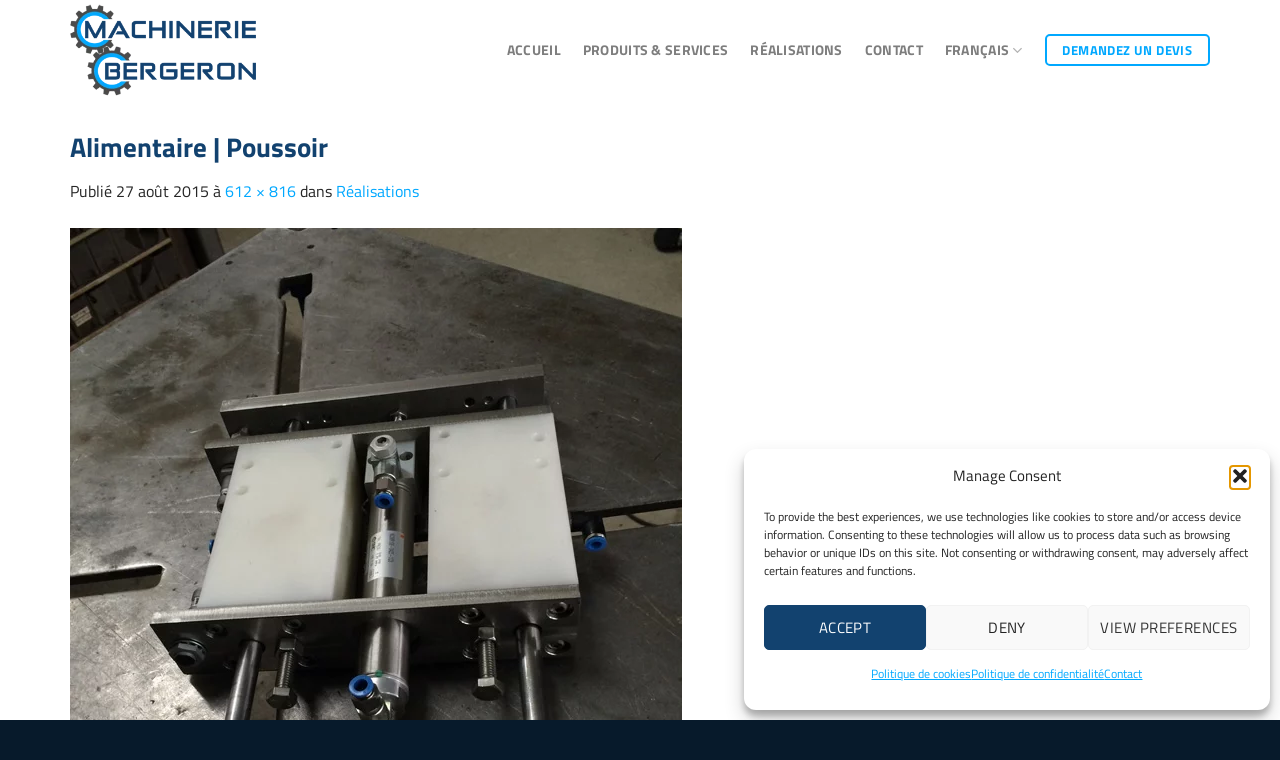

--- FILE ---
content_type: text/html; charset=UTF-8
request_url: https://machineriebergeron.com/realisations/machinerie-alimentaire-63/
body_size: 18061
content:
<!DOCTYPE html>
<html lang="fr-FR" class="loading-site no-js">
<head>
	<meta charset="UTF-8" />
	<link rel="profile" href="http://gmpg.org/xfn/11" />
	<link rel="pingback" href="" />

	<script>(function(html){html.className = html.className.replace(/\bno-js\b/,'js')})(document.documentElement);</script>
<meta name='robots' content='index, follow, max-image-preview:large, max-snippet:-1, max-video-preview:-1' />
	<style>img:is([sizes="auto" i], [sizes^="auto," i]) { contain-intrinsic-size: 3000px 1500px }</style>
	<meta name="viewport" content="width=device-width, initial-scale=1" /><!-- Google tag (gtag.js) consent mode dataLayer added by Site Kit -->
<script type="text/javascript" id="google_gtagjs-js-consent-mode-data-layer">
/* <![CDATA[ */
window.dataLayer = window.dataLayer || [];function gtag(){dataLayer.push(arguments);}
gtag('consent', 'default', {"ad_personalization":"denied","ad_storage":"denied","ad_user_data":"denied","analytics_storage":"denied","functionality_storage":"denied","security_storage":"denied","personalization_storage":"denied","region":["AT","BE","BG","CH","CY","CZ","DE","DK","EE","ES","FI","FR","GB","GR","HR","HU","IE","IS","IT","LI","LT","LU","LV","MT","NL","NO","PL","PT","RO","SE","SI","SK"],"wait_for_update":500});
window._googlesitekitConsentCategoryMap = {"statistics":["analytics_storage"],"marketing":["ad_storage","ad_user_data","ad_personalization"],"functional":["functionality_storage","security_storage"],"preferences":["personalization_storage"]};
window._googlesitekitConsents = {"ad_personalization":"denied","ad_storage":"denied","ad_user_data":"denied","analytics_storage":"denied","functionality_storage":"denied","security_storage":"denied","personalization_storage":"denied","region":["AT","BE","BG","CH","CY","CZ","DE","DK","EE","ES","FI","FR","GB","GR","HR","HU","IE","IS","IT","LI","LT","LU","LV","MT","NL","NO","PL","PT","RO","SE","SI","SK"],"wait_for_update":500};
/* ]]> */
</script>
<!-- End Google tag (gtag.js) consent mode dataLayer added by Site Kit -->

	<!-- This site is optimized with the Yoast SEO plugin v26.8 - https://yoast.com/product/yoast-seo-wordpress/ -->
	<title>Alimentaire | Poussoir - Machinerie Bergeron</title>
	<link rel="canonical" href="https://machineriebergeron.com/realisations/machinerie-alimentaire-63/" />
	<meta property="og:locale" content="fr_FR" />
	<meta property="og:type" content="article" />
	<meta property="og:title" content="Alimentaire | Poussoir - Machinerie Bergeron" />
	<meta property="og:url" content="https://machineriebergeron.com/realisations/machinerie-alimentaire-63/" />
	<meta property="og:site_name" content="Machinerie Bergeron" />
	<meta property="article:modified_time" content="2015-09-13T19:50:05+00:00" />
	<meta property="og:image" content="https://machineriebergeron.com/realisations/machinerie-alimentaire-63" />
	<meta property="og:image:width" content="612" />
	<meta property="og:image:height" content="816" />
	<meta property="og:image:type" content="image/jpeg" />
	<meta name="twitter:card" content="summary_large_image" />
	<script type="application/ld+json" class="yoast-schema-graph">{"@context":"https://schema.org","@graph":[{"@type":"WebPage","@id":"https://machineriebergeron.com/realisations/machinerie-alimentaire-63/","url":"https://machineriebergeron.com/realisations/machinerie-alimentaire-63/","name":"Alimentaire | Poussoir - Machinerie Bergeron","isPartOf":{"@id":"https://machineriebergeron.com/#website"},"primaryImageOfPage":{"@id":"https://machineriebergeron.com/realisations/machinerie-alimentaire-63/#primaryimage"},"image":{"@id":"https://machineriebergeron.com/realisations/machinerie-alimentaire-63/#primaryimage"},"thumbnailUrl":"https://machineriebergeron.com/wp-content/uploads/2015/08/machinerie-alimentaire-63.jpg","datePublished":"2015-08-27T12:37:50+00:00","dateModified":"2015-09-13T19:50:05+00:00","breadcrumb":{"@id":"https://machineriebergeron.com/realisations/machinerie-alimentaire-63/#breadcrumb"},"inLanguage":"fr-FR","potentialAction":[{"@type":"ReadAction","target":["https://machineriebergeron.com/realisations/machinerie-alimentaire-63/"]}]},{"@type":"ImageObject","inLanguage":"fr-FR","@id":"https://machineriebergeron.com/realisations/machinerie-alimentaire-63/#primaryimage","url":"https://machineriebergeron.com/wp-content/uploads/2015/08/machinerie-alimentaire-63.jpg","contentUrl":"https://machineriebergeron.com/wp-content/uploads/2015/08/machinerie-alimentaire-63.jpg","width":612,"height":816,"caption":"Alimentaire | Poussoir"},{"@type":"BreadcrumbList","@id":"https://machineriebergeron.com/realisations/machinerie-alimentaire-63/#breadcrumb","itemListElement":[{"@type":"ListItem","position":1,"name":"Accueil","item":"https://machineriebergeron.com/"},{"@type":"ListItem","position":2,"name":"Réalisations","item":"https://machineriebergeron.com/realisations/"},{"@type":"ListItem","position":3,"name":"Alimentaire | Poussoir"}]},{"@type":"WebSite","@id":"https://machineriebergeron.com/#website","url":"https://machineriebergeron.com/","name":"Machinerie Bergeron","description":"Fabrication de machinerie sur mesure","potentialAction":[{"@type":"SearchAction","target":{"@type":"EntryPoint","urlTemplate":"https://machineriebergeron.com/?s={search_term_string}"},"query-input":{"@type":"PropertyValueSpecification","valueRequired":true,"valueName":"search_term_string"}}],"inLanguage":"fr-FR"}]}</script>
	<!-- / Yoast SEO plugin. -->


<link rel='dns-prefetch' href='//www.google.com' />
<link rel='dns-prefetch' href='//www.googletagmanager.com' />
<link rel='dns-prefetch' href='//stats.wp.com' />
<link rel='prefetch' href='https://machineriebergeron.com/wp-content/themes/flatsome/assets/js/flatsome.js?ver=e1ad26bd5672989785e1' />
<link rel='prefetch' href='https://machineriebergeron.com/wp-content/themes/flatsome/assets/js/chunk.slider.js?ver=3.19.15' />
<link rel='prefetch' href='https://machineriebergeron.com/wp-content/themes/flatsome/assets/js/chunk.popups.js?ver=3.19.15' />
<link rel='prefetch' href='https://machineriebergeron.com/wp-content/themes/flatsome/assets/js/chunk.tooltips.js?ver=3.19.15' />
<link rel="alternate" type="application/rss+xml" title="Machinerie Bergeron &raquo; Flux" href="https://machineriebergeron.com/feed/" />
<link rel="alternate" type="application/rss+xml" title="Machinerie Bergeron &raquo; Flux des commentaires" href="https://machineriebergeron.com/comments/feed/" />
<link rel="alternate" type="application/rss+xml" title="Machinerie Bergeron &raquo; Alimentaire | Poussoir Flux des commentaires" href="https://machineriebergeron.com/realisations/machinerie-alimentaire-63/#main/feed/" />
		<script>
            function cmplzCallClarity(method, params) {
                if (typeof window.clarity === 'function') {
                    try {
                        window.clarity(method, params);
                    } catch (e) {
                        console.warn('Clarity API error:', e);
                    }
                }
            }

            function cmplzGetConsentFromEvent(e) {
                var d = e && e.detail && e.detail.categories ? e.detail.categories : [];
                var categories = Array.isArray(d) ? d : [];

                return {
                    analyticsAllowed: categories.indexOf('statistics') !== -1,
                    adsAllowed: categories.indexOf('marketing') !== -1
                };
            }

            function cmplzSendClarityConsent(analyticsAllowed, adsAllowed) {
                var status = function (b) { return b ? "granted" : "denied"; };
                cmplzCallClarity('consentv2', {
                    analytics_Storage: status(!!analyticsAllowed),
                    ad_Storage: status(!!adsAllowed)
                });
            }

            function cmplzEraseClarityCookies() {
                cmplzCallClarity('consent', false);
            }

            document.addEventListener('cmplz_fire_categories', function (e) {
                var consent = cmplzGetConsentFromEvent(e);
                cmplzSendClarityConsent(consent.analyticsAllowed, consent.adsAllowed);
            });

            document.addEventListener('cmplz_revoke', function (e) {
                var consent = cmplzGetConsentFromEvent(e);
                cmplzSendClarityConsent(consent.analyticsAllowed, consent.adsAllowed);
                if (!consent.analyticsAllowed && !consent.adsAllowed) {
                    cmplzEraseClarityCookies();
                }
            });

		</script>
		
<link rel='stylesheet' id='wpml-menu-item-0-css' href='https://machineriebergeron.com/wp-content/plugins/sitepress-multilingual-cms/templates/language-switchers/menu-item/style.min.css?ver=1' type='text/css' media='all' />
<link rel='stylesheet' id='cmplz-general-css' href='https://machineriebergeron.com/wp-content/plugins/complianz-gdpr/assets/css/cookieblocker.min.css?ver=1765997607' type='text/css' media='all' />
<link rel='stylesheet' id='cms-navigation-style-base-css' href='https://machineriebergeron.com/wp-content/plugins/wpml-cms-nav/res/css/cms-navigation-base.css?ver=1.5.6' type='text/css' media='screen' />
<link rel='stylesheet' id='cms-navigation-style-css' href='https://machineriebergeron.com/wp-content/plugins/wpml-cms-nav/res/css/cms-navigation.css?ver=1.5.6' type='text/css' media='screen' />
<link rel='stylesheet' id='flatsome-main-css' href='https://machineriebergeron.com/wp-content/themes/flatsome/assets/css/flatsome.css?ver=3.19.15' type='text/css' media='all' />
<style id='flatsome-main-inline-css' type='text/css'>
@font-face {
				font-family: "fl-icons";
				font-display: block;
				src: url(https://machineriebergeron.com/wp-content/themes/flatsome/assets/css/icons/fl-icons.eot?v=3.19.15);
				src:
					url(https://machineriebergeron.com/wp-content/themes/flatsome/assets/css/icons/fl-icons.eot#iefix?v=3.19.15) format("embedded-opentype"),
					url(https://machineriebergeron.com/wp-content/themes/flatsome/assets/css/icons/fl-icons.woff2?v=3.19.15) format("woff2"),
					url(https://machineriebergeron.com/wp-content/themes/flatsome/assets/css/icons/fl-icons.ttf?v=3.19.15) format("truetype"),
					url(https://machineriebergeron.com/wp-content/themes/flatsome/assets/css/icons/fl-icons.woff?v=3.19.15) format("woff"),
					url(https://machineriebergeron.com/wp-content/themes/flatsome/assets/css/icons/fl-icons.svg?v=3.19.15#fl-icons) format("svg");
			}
</style>
<link rel='stylesheet' id='flatsome-style-css' href='https://machineriebergeron.com/wp-content/themes/flatsome/style.css?ver=3.19.15' type='text/css' media='all' />

<!-- Extrait de code de la balise Google (gtag.js) ajouté par Site Kit -->
<!-- Extrait Google Analytics ajouté par Site Kit -->
<script type="text/javascript" src="https://www.googletagmanager.com/gtag/js?id=GT-WRGB9G7" id="google_gtagjs-js" async></script>
<script type="text/javascript" id="google_gtagjs-js-after">
/* <![CDATA[ */
window.dataLayer = window.dataLayer || [];function gtag(){dataLayer.push(arguments);}
gtag("set","linker",{"domains":["machineriebergeron.com"]});
gtag("js", new Date());
gtag("set", "developer_id.dZTNiMT", true);
gtag("config", "GT-WRGB9G7", {"googlesitekit_post_type":"attachment"});
/* ]]> */
</script>
<script type="text/javascript" src="https://machineriebergeron.com/wp-includes/js/jquery/jquery.min.js?ver=3.7.1" id="jquery-core-js"></script>
<link rel="https://api.w.org/" href="https://machineriebergeron.com/wp-json/" /><link rel="alternate" title="JSON" type="application/json" href="https://machineriebergeron.com/wp-json/wp/v2/media/169" /><link rel="EditURI" type="application/rsd+xml" title="RSD" href="https://machineriebergeron.com/xmlrpc.php?rsd" />
<meta name="generator" content="WordPress 6.8.3" />
<link rel='shortlink' href='https://machineriebergeron.com/?p=169' />
<link rel="alternate" title="oEmbed (JSON)" type="application/json+oembed" href="https://machineriebergeron.com/wp-json/oembed/1.0/embed?url=https%3A%2F%2Fmachineriebergeron.com%2Frealisations%2Fmachinerie-alimentaire-63%2F%23main" />
<link rel="alternate" title="oEmbed (XML)" type="text/xml+oembed" href="https://machineriebergeron.com/wp-json/oembed/1.0/embed?url=https%3A%2F%2Fmachineriebergeron.com%2Frealisations%2Fmachinerie-alimentaire-63%2F%23main&#038;format=xml" />
<meta name="generator" content="WPML ver:4.8.6 stt:1,4;" />
<meta name="generator" content="Site Kit by Google 1.170.0" />		<script type="text/javascript">
				(function(c,l,a,r,i,t,y){
					c[a]=c[a]||function(){(c[a].q=c[a].q||[]).push(arguments)};t=l.createElement(r);t.async=1;
					t.src="https://www.clarity.ms/tag/"+i+"?ref=wordpress";y=l.getElementsByTagName(r)[0];y.parentNode.insertBefore(t,y);
				})(window, document, "clarity", "script", "hzp945dzg4");
		</script>
			<style>img#wpstats{display:none}</style>
					<style>.cmplz-hidden {
					display: none !important;
				}</style><link rel="icon" href="https://machineriebergeron.com/wp-content/uploads/2015/08/cropped-icon-machinerie-bergeron-32x32.png" sizes="32x32" />
<link rel="icon" href="https://machineriebergeron.com/wp-content/uploads/2015/08/cropped-icon-machinerie-bergeron-192x192.png" sizes="192x192" />
<link rel="apple-touch-icon" href="https://machineriebergeron.com/wp-content/uploads/2015/08/cropped-icon-machinerie-bergeron-180x180.png" />
<meta name="msapplication-TileImage" content="https://machineriebergeron.com/wp-content/uploads/2015/08/cropped-icon-machinerie-bergeron-270x270.png" />
<style id="custom-css" type="text/css">:root {--primary-color: #12426f;--fs-color-primary: #12426f;--fs-color-secondary: #00a8ff;--fs-color-success: #00a8ff;--fs-color-alert: #b20000;--fs-experimental-link-color: #00a8ff;--fs-experimental-link-color-hover: #12426f;}.tooltipster-base {--tooltip-color: #fff;--tooltip-bg-color: #000;}.off-canvas-right .mfp-content, .off-canvas-left .mfp-content {--drawer-width: 300px;}.container-width, .full-width .ubermenu-nav, .container, .row{max-width: 1170px}.row.row-collapse{max-width: 1140px}.row.row-small{max-width: 1162.5px}.row.row-large{max-width: 1200px}body.framed, body.framed header, body.framed .header-wrapper, body.boxed, body.boxed header, body.boxed .header-wrapper, body.boxed .is-sticky-section{ max-width: 1200pxpx}.header-main{height: 100px}#logo img{max-height: 100px}#logo{width:200px;}.header-top{min-height: 30px}.transparent .header-main{height: 90px}.transparent #logo img{max-height: 90px}.has-transparent + .page-title:first-of-type,.has-transparent + #main > .page-title,.has-transparent + #main > div > .page-title,.has-transparent + #main .page-header-wrapper:first-of-type .page-title{padding-top: 90px;}.header.show-on-scroll,.stuck .header-main{height:70px!important}.stuck #logo img{max-height: 70px!important}.header-bg-color {background-color: #ffffff}.header-bottom {background-color: #f1f1f1}.header-main .nav > li > a{line-height: 16px }@media (max-width: 549px) {.header-main{height: 70px}#logo img{max-height: 70px}}body{color: #262626}h1,h2,h3,h4,h5,h6,.heading-font{color: #12426f;}body{font-size: 100%;}@media screen and (max-width: 549px){body{font-size: 100%;}}body{font-family: "Titillium Web", sans-serif;}body {font-weight: 400;font-style: normal;}.nav > li > a {font-family: "Titillium Web", sans-serif;}.mobile-sidebar-levels-2 .nav > li > ul > li > a {font-family: "Titillium Web", sans-serif;}.nav > li > a,.mobile-sidebar-levels-2 .nav > li > ul > li > a {font-weight: 700;font-style: normal;}h1,h2,h3,h4,h5,h6,.heading-font, .off-canvas-center .nav-sidebar.nav-vertical > li > a{font-family: "Titillium Web", sans-serif;}h1,h2,h3,h4,h5,h6,.heading-font,.banner h1,.banner h2 {font-weight: 700;font-style: normal;}.alt-font{font-family: "Dancing Script", sans-serif;}.alt-font {font-weight: 400!important;font-style: normal!important;}.widget:where(:not(.widget_shopping_cart)) a{color: #00a8ff;}.widget:where(:not(.widget_shopping_cart)) a:hover{color: #12426f;}.widget .tagcloud a:hover{border-color: #12426f; background-color: #12426f;}.is-divider{background-color: #12426f;}input[type='submit'], input[type="button"], button:not(.icon), .button:not(.icon){border-radius: 5px!important}.footer-2{background-color: #333333}.absolute-footer, html{background-color: #071a2b}.nav-vertical-fly-out > li + li {border-top-width: 1px; border-top-style: solid;}.label-new.menu-item > a:after{content:"Nouveau";}.label-hot.menu-item > a:after{content:"Populaire";}.label-sale.menu-item > a:after{content:"En action";}.label-popular.menu-item > a:after{content:"Populaire";}</style>		<style type="text/css" id="wp-custom-css">
			/* GALLERIE CSS BULLET COLOR */
.flickity-page-dots .dot.is-selected {
    background-color: #fff;
    opacity: 1 !important;
}

.flickity-page-dots .dot {
    display: inline-block;
    width: 12px;
    height: 12px;
    margin: 0 5px;
    border: 3px solid #fff;
    border-radius: 50%;
    opacity: 0.4;
    cursor: pointer;
    transition: opacity .3s;
}

.flickity-prev-next-button {
    color: #fff;
}

/* GRAVITY FORM LABEL COLOR */
.gform_wrapper .top_label .gfield_label, .gform_wrapper legend.gfield_label {
    display: -moz-inline-stack;
    display: inline-block;
    line-height: 1.3;
    clear: both;
    color: #c23369;
}

/* MENU MOBILE COLOR BACKGROUND */
.off-canvas-right .mfp-content, .off-canvas-left .mfp-content {
    background-color: #ffffff;
}

/* OFFCANVAS BACKGROUND COLOR */
.off-canvas-right.dark .mfp-content, .off-canvas-left.dark .mfp-content {
    background-color: #000000;
}

/* GF FULL WIDTH FIELD */
.gform_wrapper .top_label input.medium, .gform_wrapper .top_label select.medium {
    width: calc(100% - 0px) !important;
}

/* GF NAME FIELDS PADDING BETWEEN */
@media only screen and (min-width: 641px){
.top_label div.ginput_complex.ginput_container.gf_name_has_1, .top_label div.ginput_complex.ginput_container.gf_name_has_2, .top_label div.ginput_complex.ginput_container.gf_name_has_3 {
    width: calc(100% + 5px);
}
}
@media only screen and (min-width: 641px){
div.ginput_container_name span {
    display: -moz-inline-stack;
    display: inline-block;
    vertical-align: top;
    padding-right: 5px;
    margin-right: -4px;
}
}

body .gform_wrapper .top_label div.ginput_container {
    margin-top: 8px;
    padding-right: 0px !important;
}

/* GF HALF FIELDS PADDING BETWEEN */
.gform_wrapper .top_label li.gfield.gf_right_half {
    padding-left: 5px !important;
}

/* NAME FIELD PADDING RIGHT 0PX */
body .gform_wrapper .top_label div.ginput_container {
    margin-top: 8px;
    padding-right: 0px;
}

/* SUBMIT BUTTON 100% WIDE */
.gform_footer input[type=submit], .gform_wrapper .gform_page_footer input.button, .gform_wrapper .gform_page_footer input[type=submit] {
    font-size: 1em;
    margin: 0 16px 0 0;
    width: 100% !important;
}

/* GRAVITY FORM - GA CALENDAR CENTER */
#gappointments_calendar{
	width: 100%;
}

#ga_appointments_calendar{
	width: 50%;
	margin: 0 auto;
}

@media screen and (max-width:1024px) {
#ga_appointments_calendar{
    width: 70%;
  }
}

@media screen and (max-width:720px) {
#ga_appointments_calendar{
    width: 100%;
  }
}

/* BANNER H1 LINE HEIGHT */
.banner h2, .banner h3, .banner h1 {
    line-height: 0.8;
}

/* OFFCANVAS TOP PADDING */
.off-canvas .sidebar-menu {
    padding: 15px 0;
}

/* SEARCH RESULT ROUND CORNER */
.col .live-search-results, .header-block .live-search-results, .header .search-form .live-search-results {
    border-radius: 10px;
}

/* GF THIRD COLUMN PADDING */
body .gform_wrapper .top_label div.ginput_container {
    margin-top: 8px;
    padding-right: 5px;
}

/* GF EMAIL FIELD WIDTH */

.gform_wrapper .ginput_complex.ginput_container.ginput_container_email .ginput_left, .gform_wrapper .ginput_complex.ginput_container.ginput_container_email .ginput_right {
    padding-right: 10px;
}

/* GF BUTTON BORDER */

body .gform_wrapper .gform_footer input[type=submit] {border: 2px solid #ffffff}

/* SEARCH BORDER */

.form-flat input:not([type="submit"]), .form-flat textarea, .form-flat select {
    border-color: #335ee2;
}

/* CHECKMARK COLOR */

ul li.bullet-checkmark:before, ul li.bullet-arrow:before, ul li.bullet-star:before {
    font-family: 'fl-icons';
    left: 0;
    position: absolute;
    font-size: 16px;
    color: #12426f;
}

/* POPUP X COLOR */

.mfp-ready .mfp-close {
    opacity: 1;
}

.off-canvas-right .mfp-content, .off-canvas-left .mfp-content {
    width: 280px !important;
}

.gform_wrapper .top_label li.gfield.gf_left_half, .gform_wrapper .top_label li.gfield.gf_right_half {
    padding-right: 0px !important;
}

.gform_wrapper ul.gform_fields li.gfield {
    padding-right: 0px !important;
}

.gform_wrapper .chosen-container-multi .chosen-choices {
    position: relative;
    overflow: hidden;
    margin: 0;
    width: 100%;
    height: 40px;
    background-color: #fff;
    background-image: -webkit-gradient(linear,left top,left bottom,color-stop(1%,#eee),color-stop(15%,#fff));
    background-image: linear-gradient(#eee 1%,#fff 15%);
    cursor: text;
}

/* GF AUCUN EFFET */
.gform_wrapper .chosen-container {
    position: relative;
    display: inline-block;
    vertical-align: middle;
    font-size: 14px;
    -webkit-user-select: none;
    -moz-user-select: none;
    -ms-user-select: none;
    user-select: none;
}

/* GF FORM PADDING SUBMIT TOP 0PX */
.gform_wrapper .gform_footer {
    padding: 0px 0 10px;
    margin: 0px 0 0;
}

/* GF FORM TOP PADDING 14PX */
.gform_wrapper.gf_browser_chrome .gfield_checkbox li input, .gform_wrapper.gf_browser_chrome .gfield_checkbox li input[type=checkbox], .gform_wrapper.gf_browser_chrome .gfield_radio li input[type=radio] {
    margin-top: 14px;
}

.gform_wrapper div.validation_error {
    color: #790000;
    font-size: 1em;
    font-weight: 700;
    margin-bottom: 0px;
    border-top: 2px solid #790000;
    border-bottom: 2px solid #790000;
    padding: 0px 0;
    clear: both;
    width: 100%;
    text-align: center;
    visibility: hidden;
}

/* GF PADDING FIELDS TOP 0PX */
.gform_wrapper li.hidden_label input {
    margin-top: 0px;
}

/* GF PADDING FIELDS TOP 0PX */
.gform_wrapper .top_label li.gfield.gf_left_half, .gform_wrapper .top_label li.gfield.gf_right_half {
    display: -moz-inline-stack;
    display: inline-block;
    vertical-align: top;
    width: 50%;
    float: none;
    margin-top: -15px;
	  margin-bottom: 0px;
}

body .gform_wrapper ul li.gfield {
    margin-top: 0px;
    padding-top: 0;
}

.gform_wrapper input:not([type=radio]):not([type=checkbox]):not([type=submit]):not([type=button]):not([type=image]):not([type=file]) {
    font-size: inherit;
    font-family: inherit;
    padding: 5px 10px !important;
    letter-spacing: normal;
}

.gform_wrapper.gf_browser_chrome select {
    padding: 2px 0 2px 10px;
}

.grecaptcha-badge { 
    display:none !important; 
}		</style>
		<style id="kirki-inline-styles">/* latin-ext */
@font-face {
  font-family: 'Titillium Web';
  font-style: normal;
  font-weight: 400;
  font-display: swap;
  src: url(https://machineriebergeron.com/wp-content/fonts/titillium-web/NaPecZTIAOhVxoMyOr9n_E7fdM3mDbRS.woff2) format('woff2');
  unicode-range: U+0100-02BA, U+02BD-02C5, U+02C7-02CC, U+02CE-02D7, U+02DD-02FF, U+0304, U+0308, U+0329, U+1D00-1DBF, U+1E00-1E9F, U+1EF2-1EFF, U+2020, U+20A0-20AB, U+20AD-20C0, U+2113, U+2C60-2C7F, U+A720-A7FF;
}
/* latin */
@font-face {
  font-family: 'Titillium Web';
  font-style: normal;
  font-weight: 400;
  font-display: swap;
  src: url(https://machineriebergeron.com/wp-content/fonts/titillium-web/NaPecZTIAOhVxoMyOr9n_E7fdMPmDQ.woff2) format('woff2');
  unicode-range: U+0000-00FF, U+0131, U+0152-0153, U+02BB-02BC, U+02C6, U+02DA, U+02DC, U+0304, U+0308, U+0329, U+2000-206F, U+20AC, U+2122, U+2191, U+2193, U+2212, U+2215, U+FEFF, U+FFFD;
}
/* latin-ext */
@font-face {
  font-family: 'Titillium Web';
  font-style: normal;
  font-weight: 700;
  font-display: swap;
  src: url(https://machineriebergeron.com/wp-content/fonts/titillium-web/NaPDcZTIAOhVxoMyOr9n_E7ffHjDGIVzY4SY.woff2) format('woff2');
  unicode-range: U+0100-02BA, U+02BD-02C5, U+02C7-02CC, U+02CE-02D7, U+02DD-02FF, U+0304, U+0308, U+0329, U+1D00-1DBF, U+1E00-1E9F, U+1EF2-1EFF, U+2020, U+20A0-20AB, U+20AD-20C0, U+2113, U+2C60-2C7F, U+A720-A7FF;
}
/* latin */
@font-face {
  font-family: 'Titillium Web';
  font-style: normal;
  font-weight: 700;
  font-display: swap;
  src: url(https://machineriebergeron.com/wp-content/fonts/titillium-web/NaPDcZTIAOhVxoMyOr9n_E7ffHjDGItzYw.woff2) format('woff2');
  unicode-range: U+0000-00FF, U+0131, U+0152-0153, U+02BB-02BC, U+02C6, U+02DA, U+02DC, U+0304, U+0308, U+0329, U+2000-206F, U+20AC, U+2122, U+2191, U+2193, U+2212, U+2215, U+FEFF, U+FFFD;
}/* vietnamese */
@font-face {
  font-family: 'Dancing Script';
  font-style: normal;
  font-weight: 400;
  font-display: swap;
  src: url(https://machineriebergeron.com/wp-content/fonts/dancing-script/If2cXTr6YS-zF4S-kcSWSVi_sxjsohD9F50Ruu7BMSo3Rep8ltA.woff2) format('woff2');
  unicode-range: U+0102-0103, U+0110-0111, U+0128-0129, U+0168-0169, U+01A0-01A1, U+01AF-01B0, U+0300-0301, U+0303-0304, U+0308-0309, U+0323, U+0329, U+1EA0-1EF9, U+20AB;
}
/* latin-ext */
@font-face {
  font-family: 'Dancing Script';
  font-style: normal;
  font-weight: 400;
  font-display: swap;
  src: url(https://machineriebergeron.com/wp-content/fonts/dancing-script/If2cXTr6YS-zF4S-kcSWSVi_sxjsohD9F50Ruu7BMSo3ROp8ltA.woff2) format('woff2');
  unicode-range: U+0100-02BA, U+02BD-02C5, U+02C7-02CC, U+02CE-02D7, U+02DD-02FF, U+0304, U+0308, U+0329, U+1D00-1DBF, U+1E00-1E9F, U+1EF2-1EFF, U+2020, U+20A0-20AB, U+20AD-20C0, U+2113, U+2C60-2C7F, U+A720-A7FF;
}
/* latin */
@font-face {
  font-family: 'Dancing Script';
  font-style: normal;
  font-weight: 400;
  font-display: swap;
  src: url(https://machineriebergeron.com/wp-content/fonts/dancing-script/If2cXTr6YS-zF4S-kcSWSVi_sxjsohD9F50Ruu7BMSo3Sup8.woff2) format('woff2');
  unicode-range: U+0000-00FF, U+0131, U+0152-0153, U+02BB-02BC, U+02C6, U+02DA, U+02DC, U+0304, U+0308, U+0329, U+2000-206F, U+20AC, U+2122, U+2191, U+2193, U+2212, U+2215, U+FEFF, U+FFFD;
}</style></head>

<body data-cmplz=1 class="attachment wp-singular attachment-template-default attachmentid-169 attachment-jpeg wp-theme-flatsome lightbox nav-dropdown-has-arrow nav-dropdown-has-shadow nav-dropdown-has-border">


<a class="skip-link screen-reader-text" href="#main">Passer au contenu</a>

<div id="wrapper">

	
	<header id="header" class="header has-sticky sticky-jump">
		<div class="header-wrapper">
			<div id="masthead" class="header-main ">
      <div class="header-inner flex-row container logo-left medium-logo-center" role="navigation">

          <!-- Logo -->
          <div id="logo" class="flex-col logo">
            
<!-- Header logo -->
<a href="https://machineriebergeron.com/" title="Machinerie Bergeron - Fabrication de machinerie sur mesure" rel="home">
		<img width="612" height="816" src="https://machineriebergeron.com/wp-content/uploads/2015/08/machinerie-alimentaire-63.jpg.webp" class="header-logo-sticky" alt="Machinerie Bergeron"/><img width="323" height="174" src="https://machineriebergeron.com/wp-content/uploads/2020/04/machinerie-bergeron-logo-2020.png.webp" class="header_logo header-logo" alt="Machinerie Bergeron"/><img  width="323" height="174" src="https://machineriebergeron.com/wp-content/uploads/2020/04/machinerie-bergeron-logo-2020.png.webp" class="header-logo-dark" alt="Machinerie Bergeron"/></a>
          </div>

          <!-- Mobile Left Elements -->
          <div class="flex-col show-for-medium flex-left">
            <ul class="mobile-nav nav nav-left ">
              <li class="nav-icon has-icon">
  		<a href="#" data-open="#main-menu" data-pos="left" data-bg="main-menu-overlay" data-color="" class="is-small" aria-label="Menu" aria-controls="main-menu" aria-expanded="false">

		  <i class="icon-menu" ></i>
		  		</a>
	</li>
            </ul>
          </div>

          <!-- Left Elements -->
          <div class="flex-col hide-for-medium flex-left
            flex-grow">
            <ul class="header-nav header-nav-main nav nav-left  nav-line-bottom nav-size-medium nav-spacing-large nav-uppercase" >
                          </ul>
          </div>

          <!-- Right Elements -->
          <div class="flex-col hide-for-medium flex-right">
            <ul class="header-nav header-nav-main nav nav-right  nav-line-bottom nav-size-medium nav-spacing-large nav-uppercase">
              <li id="menu-item-49" class="menu-item menu-item-type-post_type menu-item-object-page menu-item-home menu-item-49 menu-item-design-default"><a href="https://machineriebergeron.com/" class="nav-top-link">Accueil</a></li>
<li id="menu-item-52" class="menu-item menu-item-type-post_type menu-item-object-page menu-item-52 menu-item-design-default"><a href="https://machineriebergeron.com/produits-services/" class="nav-top-link">Produits &#038; Services</a></li>
<li id="menu-item-54" class="menu-item menu-item-type-post_type menu-item-object-page menu-item-54 menu-item-design-default"><a href="https://machineriebergeron.com/realisations/" class="nav-top-link">Réalisations</a></li>
<li id="menu-item-55" class="menu-item menu-item-type-post_type menu-item-object-page menu-item-55 menu-item-design-default"><a href="https://machineriebergeron.com/contact/" class="nav-top-link">Contact</a></li>
<li id="menu-item-wpml-ls-2-fr" class="menu-item wpml-ls-slot-2 wpml-ls-item wpml-ls-item-fr wpml-ls-current-language wpml-ls-menu-item wpml-ls-last-item menu-item-type-wpml_ls_menu_item menu-item-object-wpml_ls_menu_item menu-item-has-children menu-item-wpml-ls-2-fr menu-item-design-default has-dropdown"><a href="https://machineriebergeron.com/realisations/machinerie-alimentaire-63/#main" role="menuitem" class="nav-top-link" aria-expanded="false" aria-haspopup="menu"><span class="wpml-ls-native" lang="fr">Français</span><i class="icon-angle-down" ></i></a>
<ul class="sub-menu nav-dropdown nav-dropdown-default">
	<li id="menu-item-wpml-ls-2-en" class="menu-item wpml-ls-slot-2 wpml-ls-item wpml-ls-item-en wpml-ls-menu-item wpml-ls-first-item menu-item-type-wpml_ls_menu_item menu-item-object-wpml_ls_menu_item menu-item-wpml-ls-2-en"><a title="Passer à English" href="https://machineriebergeron.com/en/projects/machinerie-alimentaire-63-2/#main" aria-label="Passer à English" role="menuitem"><span class="wpml-ls-native" lang="en">English</span></a></li>
</ul>
</li>
<li class="html header-button-1">
	<div class="header-button">
		<a href="https://machineriebergeron.com/contact/" class="button secondary is-outline is-medium"  style="border-radius:99px;">
		<span>Demandez un devis</span>
	</a>
	</div>
</li>
            </ul>
          </div>

          <!-- Mobile Right Elements -->
          <div class="flex-col show-for-medium flex-right">
            <ul class="mobile-nav nav nav-right ">
                          </ul>
          </div>

      </div>

      </div>

<div class="header-bg-container fill"><div class="header-bg-image fill"></div><div class="header-bg-color fill"></div></div>		</div>
	</header>

	
	<main id="main" class="">

	<div id="primary" class="content-area image-attachment page-wrapper">
		<div id="content" class="site-content" role="main">
			<div class="row">
				<div class="large-12 columns">

				
					<article id="post-169" class="post-169 attachment type-attachment status-inherit hentry">
						<header class="entry-header">
							<h1 class="entry-title">Alimentaire | Poussoir</h1>

							<div class="entry-meta">
								Publié <span class="entry-date"><time class="entry-date" datetime="2015-08-27T08:37:50-04:00">27 août 2015</time></span> à <a href="https://machineriebergeron.com/wp-content/uploads/2015/08/machinerie-alimentaire-63.jpg" title="Lien vers l'image grandeur nature">612 &times; 816</a> dans <a href="https://machineriebergeron.com/realisations/" title="Revenir à Réalisations" rel="gallery">Réalisations</a>															</div>
						</header>

						<div class="entry-content">

							<div class="entry-attachment">
								<div class="attachment">
									
									<a href="https://machineriebergeron.com/realisations/machinerie-alimentaire-46/#main" title="Alimentaire | Poussoir" rel="attachment"><img width="612" height="816" src="https://machineriebergeron.com/wp-content/uploads/2015/08/machinerie-alimentaire-63.jpg.webp" class="attachment-1200x1200 size-1200x1200" alt="Alimentaire | Poussoir" decoding="async" fetchpriority="high" srcset="https://machineriebergeron.com/wp-content/uploads/2015/08/machinerie-alimentaire-63.jpg.webp 612w, https://machineriebergeron.com/wp-content/uploads/2015/08/machinerie-alimentaire-63-225x300.jpg.webp 225w" sizes="(max-width: 612px) 100vw, 612px" /></a>
								</div>

															</div>

														
						</div>

						<footer class="entry-meta">
															Les rétroliens sont fermés, mais vous pouvez <a class="comment-link" href="#respond" title="Poster un commentaire">poster un commentaire</a>.																				</footer>


							<nav role="navigation" id="image-navigation" class="navigation-image">
								<div class="nav-previous"><a href='https://machineriebergeron.com/realisations/machinerie-alimentaire-45/#main'><span class="meta-nav">&larr;</span> Précédent</a></div>
								<div class="nav-next"><a href='https://machineriebergeron.com/realisations/machinerie-alimentaire-46/#main'>Suivant <span class="meta-nav">&rarr;</span></a></div>
							</nav>
					</article>

					

<div id="comments" class="comments-area">

	
	
	
		<div id="respond" class="comment-respond">
		<h3 id="reply-title" class="comment-reply-title">Laisser un commentaire <small><a rel="nofollow" id="cancel-comment-reply-link" href="/realisations/machinerie-alimentaire-63/#respond" style="display:none;">Annuler la réponse</a></small></h3><p class="must-log-in">Vous devez être connecté(e) pour publier un commentaire.</p>	</div><!-- #respond -->
	
</div>

							</div>
			</div>
		</div>
	</div>


</main>

<footer id="footer" class="footer-wrapper">

	<div class="message-box relative dark" style="padding-top:35px;padding-bottom:35px;"><div class="message-box-bg-image bg-fill fill" ></div><div class="message-box-bg-overlay bg-fill fill" style="background-color:rgb(0, 168, 255);"></div><div class="container relative"><div class="inner last-reset">

<div class="row align-middle align-center"  id="row-1174496767">


	<div id="col-245751086" class="col medium-8 small-12 large-8"  >
				<div class="col-inner"  >
			
			

<h3><span style="font-size: 120%;">Vous désirez travailler avec des professionnels</span></h3>
	<div id="gap-243094293" class="gap-element clearfix show-for-small" style="display:block; height:auto;">
		
<style>
#gap-243094293 {
  padding-top: 15px;
}
@media (min-width:550px) {
  #gap-243094293 {
    padding-top: 30px;
  }
}
</style>
	</div>
	


		</div>
					</div>

	

	<div id="col-350540575" class="col medium-4 small-12 large-4"  >
				<div class="col-inner text-center"  >
			
			

<a href="https://machineriebergeron.com/contact/" class="button primary expand"  style="border-radius:99px;">
		<span>Demandez un devis</span>
	</a>



		</div>
					</div>

	

</div>

</div></div></div>

	<section class="section" id="section_979458402">
		<div class="section-bg fill" >
			<img width="1920" height="1080" src="https://machineriebergeron.com/wp-content/uploads/2015/08/footer-back-1.jpg.webp" class="bg attachment-original size-original" alt="" decoding="async" loading="lazy" />						<div class="section-bg-overlay absolute fill"></div>
			
	<div class="is-border"
		style="border-color:rgb(235, 235, 235);border-width:1px 0px 0px 0px;">
	</div>

		</div>

		

		<div class="section-content relative">
			

<div class="row"  id="row-1129564120">


	<div id="col-1666779679" class="col medium-4 small-12 large-4"  >
				<div class="col-inner"  >
			
			

	<div class="img has-hover x md-x lg-x y md-y lg-y" id="image_1092338296">
								<div class="img-inner dark" >
			<img width="323" height="174" src="https://machineriebergeron.com/wp-content/uploads/2020/04/machinerie-bergeron-logo-2020.png.webp" class="attachment-large size-large" alt="Machinerie Bergeron Logo" decoding="async" loading="lazy" srcset="https://machineriebergeron.com/wp-content/uploads/2020/04/machinerie-bergeron-logo-2020.png.webp 323w, https://machineriebergeron.com/wp-content/uploads/2020/04/machinerie-bergeron-logo-2020-300x162.png.webp 300w" sizes="auto, (max-width: 323px) 100vw, 323px" />						
					</div>
								
<style>
#image_1092338296 {
  width: 69%;
}
</style>
	</div>
	

<h4 id="fancy-title-5e9928ba8204e" class="mk-shortcode mk-fancy-title fancy-title-align-left simple-style "><span style="font-size: 90%;"><strong>Notre mission consiste à aider les entreprises, en offrant des services des plus compétitifs dans le domaine de la conception, de la fabrication industrielle et d’usinage dans toutes les sphères industrielles.</strong></span></h4>

		</div>
					</div>

	

	<div id="col-1850511225" class="col medium-4 small-12 large-4"  >
				<div class="col-inner"  >
			
			

<div class="container section-title-container" style="margin-bottom:10px;"><h3 class="section-title section-title-normal"><b></b><span class="section-title-main" >Nos coordonnées</span><b></b></h3></div>

<p id="fancy-title-5e9928ba82672" class="mk-shortcode mk-fancy-title fancy-title-align-left simple-style "><strong>MACHINERIE BERGERON INC.</strong></p>
<p id="fancy-title-5e9928ba827ac" class="mk-shortcode mk-fancy-title fancy-title-align-left simple-style "><a href="https://www.google.com/maps/place/631+Rue+Labont%C3%A9,+Calixa-Lavall%C3%A9e,+QC+J0L+1A0/@45.7474069,-73.2863176,17z/data=!3m1!4b1!4m5!3m4!1s0x4cc8f09d27b69e59:0x3dff70844ad464fa!8m2!3d45.7474069!4d-73.2841289" target="_blank" rel="noopener noreferrer"><strong>631 Labonté, Calixa-Lavallée Québec, Canada, J0L 1A0</strong></a></p>
<p id="fancy-title-5e9928ba82916" class="mk-shortcode mk-fancy-title fancy-title-align-left simple-style "><strong>Téléphone: <a href="tel:514-297-0584">514-297-0584</a></strong></p>
<p id="fancy-title-5e9928ba82b65" class="mk-shortcode mk-fancy-title fancy-title-align-left simple-style "><strong>Email: <a href="mailto:info@machineriebergeron.com">info@machineriebergeron.com</a></strong></p>
<a href="https://machineriebergeron.com/contact/" class="button primary"  >
		<span>Demandez un devis</span>
	</a>



		</div>
					</div>

	

	<div id="col-1522334991" class="col medium-4 small-12 large-4"  >
				<div class="col-inner"  >
			
			

<div class="container section-title-container" style="margin-bottom:10px;"><h3 class="section-title section-title-normal"><b></b><span class="section-title-main" >Certains services offerts</span><b></b></h3></div>

<ul>
<li class="bullet-checkmark">Conception industrielle.</li>
<li class="bullet-checkmark">Système automatisé.</li>
<li class="bullet-checkmark">Assemblage mécano-soudé.</li>
<li class="bullet-checkmark">Conception de gabarits de production.</li>
<li class="bullet-checkmark">Analyse de la productivité et de rendement.</li>
<li class="bullet-checkmark">Finition de surface et jet de bille de verre.</li>
<li class="bullet-checkmark">Service mobile d’installation.</li>
</ul>
<a href="https://machineriebergeron.com/produits-services/" class="button primary"  >
		<span>En savoir plus</span>
	</a>



		</div>
					</div>

	

</div>

		</div>

		
<style>
#section_979458402 {
  padding-top: 30px;
  padding-bottom: 30px;
  min-height: 0px;
  background-color: rgb(245, 245, 245);
}
#section_979458402 .section-bg-overlay {
  background-color: rgba(255, 255, 255, 0.46);
}
#section_979458402 .section-bg img {
  object-position: 46% 52%;
}
</style>
	</section>
	

	<section class="section dark" id="section_1454000906">
		<div class="section-bg fill" >
									
			

		</div>

		

		<div class="section-content relative">
			

<div class="row row-collapse align-middle align-center"  id="row-4942722">


	<div id="col-1576560492" class="col small-11 large-12"  >
				<div class="col-inner text-center"  >
			
			

<p>2004 - 2026 © Machinerie Bergeron | <a href="/?page_id=522" rel="noopener">Politique de confidentialité</a> | <a href="/?page_id=1070" rel="nofollow noopener noreferrer">Politique de cookies</a> | <a href="https://www.synkromedia.com" target="_blank" rel="noopener noreferrer">Création SynkroMedia</a></p>
<p>Protégé par reCAPTCHA et Google: <a href="https://policies.google.com/privacy" target="_blank" rel="nofollow noopener noreferrer">Politique de confidentialité</a> | <a href="https://policies.google.com/terms" target="_blank" rel="nofollow noopener noreferrer">Termes de service</a></p>

		</div>
				
<style>
#col-1576560492 > .col-inner {
  margin: 0px 0px -10px 0px;
}
</style>
	</div>

	

</div>

		</div>

		
<style>
#section_1454000906 {
  padding-top: 15px;
  padding-bottom: 15px;
  background-color: rgb(7, 26, 43);
}
</style>
	</section>
	
<div class="absolute-footer dark medium-text-center text-center">
  <div class="container clearfix">

    
    <div class="footer-primary pull-left">
            <div class="copyright-footer">
              </div>
          </div>
  </div>
</div>

<a href="#top" class="back-to-top button icon invert plain fixed bottom z-1 is-outline hide-for-medium circle" id="top-link" aria-label="Aller en haut"><i class="icon-angle-up" ></i></a>

</footer>

</div>

<div id="main-menu" class="mobile-sidebar no-scrollbar mfp-hide">

	
	<div class="sidebar-menu no-scrollbar ">

		
					<ul class="nav nav-sidebar nav-vertical nav-uppercase" data-tab="1">
				<li class="html header-button-1">
	<div class="header-button">
		<a href="https://machineriebergeron.com/contact/" class="button secondary is-outline is-medium"  style="border-radius:99px;">
		<span>Demandez un devis</span>
	</a>
	</div>
</li>
<li class="menu-item menu-item-type-post_type menu-item-object-page menu-item-home menu-item-49"><a href="https://machineriebergeron.com/">Accueil</a></li>
<li class="menu-item menu-item-type-post_type menu-item-object-page menu-item-52"><a href="https://machineriebergeron.com/produits-services/">Produits &#038; Services</a></li>
<li class="menu-item menu-item-type-post_type menu-item-object-page menu-item-54"><a href="https://machineriebergeron.com/realisations/">Réalisations</a></li>
<li class="menu-item menu-item-type-post_type menu-item-object-page menu-item-55"><a href="https://machineriebergeron.com/contact/">Contact</a></li>
<li class="menu-item wpml-ls-slot-2 wpml-ls-item wpml-ls-item-fr wpml-ls-current-language wpml-ls-menu-item wpml-ls-last-item menu-item-type-wpml_ls_menu_item menu-item-object-wpml_ls_menu_item menu-item-has-children menu-item-wpml-ls-2-fr"><a href="https://machineriebergeron.com/realisations/machinerie-alimentaire-63/#main" role="menuitem"><span class="wpml-ls-native" lang="fr">Français</span></a>
<ul class="sub-menu nav-sidebar-ul children">
	<li class="menu-item wpml-ls-slot-2 wpml-ls-item wpml-ls-item-en wpml-ls-menu-item wpml-ls-first-item menu-item-type-wpml_ls_menu_item menu-item-object-wpml_ls_menu_item menu-item-wpml-ls-2-en"><a title="Passer à English" href="https://machineriebergeron.com/en/projects/machinerie-alimentaire-63-2/#main" aria-label="Passer à English" role="menuitem"><span class="wpml-ls-native" lang="en">English</span></a></li>
</ul>
</li>
			</ul>
		
		
	</div>

	
</div>
<script type="speculationrules">
{"prefetch":[{"source":"document","where":{"and":[{"href_matches":"\/*"},{"not":{"href_matches":["\/wp-*.php","\/wp-admin\/*","\/wp-content\/uploads\/*","\/wp-content\/*","\/wp-content\/plugins\/*","\/wp-content\/themes\/flatsome\/*","\/*\\?(.+)"]}},{"not":{"selector_matches":"a[rel~=\"nofollow\"]"}},{"not":{"selector_matches":".no-prefetch, .no-prefetch a"}}]},"eagerness":"conservative"}]}
</script>

<!-- Consent Management powered by Complianz | GDPR/CCPA Cookie Consent https://wordpress.org/plugins/complianz-gdpr -->
<div id="cmplz-cookiebanner-container"><div class="cmplz-cookiebanner cmplz-hidden banner-1 banner-a optin cmplz-bottom-right cmplz-categories-type-view-preferences" aria-modal="true" data-nosnippet="true" role="dialog" aria-live="polite" aria-labelledby="cmplz-header-1-optin" aria-describedby="cmplz-message-1-optin">
	<div class="cmplz-header">
		<div class="cmplz-logo"></div>
		<div class="cmplz-title" id="cmplz-header-1-optin">Manage Consent</div>
		<div class="cmplz-close" tabindex="0" role="button" aria-label="Fermer la boîte de dialogue">
			<svg aria-hidden="true" focusable="false" data-prefix="fas" data-icon="times" class="svg-inline--fa fa-times fa-w-11" role="img" xmlns="http://www.w3.org/2000/svg" viewBox="0 0 352 512"><path fill="currentColor" d="M242.72 256l100.07-100.07c12.28-12.28 12.28-32.19 0-44.48l-22.24-22.24c-12.28-12.28-32.19-12.28-44.48 0L176 189.28 75.93 89.21c-12.28-12.28-32.19-12.28-44.48 0L9.21 111.45c-12.28 12.28-12.28 32.19 0 44.48L109.28 256 9.21 356.07c-12.28 12.28-12.28 32.19 0 44.48l22.24 22.24c12.28 12.28 32.2 12.28 44.48 0L176 322.72l100.07 100.07c12.28 12.28 32.2 12.28 44.48 0l22.24-22.24c12.28-12.28 12.28-32.19 0-44.48L242.72 256z"></path></svg>
		</div>
	</div>

	<div class="cmplz-divider cmplz-divider-header"></div>
	<div class="cmplz-body">
		<div class="cmplz-message" id="cmplz-message-1-optin">To provide the best experiences, we use technologies like cookies to store and/or access device information. Consenting to these technologies will allow us to process data such as browsing behavior or unique IDs on this site. Not consenting or withdrawing consent, may adversely affect certain features and functions.</div>
		<!-- categories start -->
		<div class="cmplz-categories">
			<details class="cmplz-category cmplz-functional" >
				<summary>
						<span class="cmplz-category-header">
							<span class="cmplz-category-title">Functional</span>
							<span class='cmplz-always-active'>
								<span class="cmplz-banner-checkbox">
									<input type="checkbox"
										   id="cmplz-functional-optin"
										   data-category="cmplz_functional"
										   class="cmplz-consent-checkbox cmplz-functional"
										   size="40"
										   value="1"/>
									<label class="cmplz-label" for="cmplz-functional-optin"><span class="screen-reader-text">Functional</span></label>
								</span>
								Toujours activé							</span>
							<span class="cmplz-icon cmplz-open">
								<svg xmlns="http://www.w3.org/2000/svg" viewBox="0 0 448 512"  height="18" ><path d="M224 416c-8.188 0-16.38-3.125-22.62-9.375l-192-192c-12.5-12.5-12.5-32.75 0-45.25s32.75-12.5 45.25 0L224 338.8l169.4-169.4c12.5-12.5 32.75-12.5 45.25 0s12.5 32.75 0 45.25l-192 192C240.4 412.9 232.2 416 224 416z"/></svg>
							</span>
						</span>
				</summary>
				<div class="cmplz-description">
					<span class="cmplz-description-functional">The technical storage or access is strictly necessary for the legitimate purpose of enabling the use of a specific service explicitly requested by the subscriber or user, or for the sole purpose of carrying out the transmission of a communication over an electronic communications network.</span>
				</div>
			</details>

			<details class="cmplz-category cmplz-preferences" >
				<summary>
						<span class="cmplz-category-header">
							<span class="cmplz-category-title">Preferences</span>
							<span class="cmplz-banner-checkbox">
								<input type="checkbox"
									   id="cmplz-preferences-optin"
									   data-category="cmplz_preferences"
									   class="cmplz-consent-checkbox cmplz-preferences"
									   size="40"
									   value="1"/>
								<label class="cmplz-label" for="cmplz-preferences-optin"><span class="screen-reader-text">Preferences</span></label>
							</span>
							<span class="cmplz-icon cmplz-open">
								<svg xmlns="http://www.w3.org/2000/svg" viewBox="0 0 448 512"  height="18" ><path d="M224 416c-8.188 0-16.38-3.125-22.62-9.375l-192-192c-12.5-12.5-12.5-32.75 0-45.25s32.75-12.5 45.25 0L224 338.8l169.4-169.4c12.5-12.5 32.75-12.5 45.25 0s12.5 32.75 0 45.25l-192 192C240.4 412.9 232.2 416 224 416z"/></svg>
							</span>
						</span>
				</summary>
				<div class="cmplz-description">
					<span class="cmplz-description-preferences">The technical storage or access is necessary for the legitimate purpose of storing preferences that are not requested by the subscriber or user.</span>
				</div>
			</details>

			<details class="cmplz-category cmplz-statistics" >
				<summary>
						<span class="cmplz-category-header">
							<span class="cmplz-category-title">Statistics</span>
							<span class="cmplz-banner-checkbox">
								<input type="checkbox"
									   id="cmplz-statistics-optin"
									   data-category="cmplz_statistics"
									   class="cmplz-consent-checkbox cmplz-statistics"
									   size="40"
									   value="1"/>
								<label class="cmplz-label" for="cmplz-statistics-optin"><span class="screen-reader-text">Statistics</span></label>
							</span>
							<span class="cmplz-icon cmplz-open">
								<svg xmlns="http://www.w3.org/2000/svg" viewBox="0 0 448 512"  height="18" ><path d="M224 416c-8.188 0-16.38-3.125-22.62-9.375l-192-192c-12.5-12.5-12.5-32.75 0-45.25s32.75-12.5 45.25 0L224 338.8l169.4-169.4c12.5-12.5 32.75-12.5 45.25 0s12.5 32.75 0 45.25l-192 192C240.4 412.9 232.2 416 224 416z"/></svg>
							</span>
						</span>
				</summary>
				<div class="cmplz-description">
					<span class="cmplz-description-statistics">The technical storage or access that is used exclusively for statistical purposes.</span>
					<span class="cmplz-description-statistics-anonymous">The technical storage or access that is used exclusively for anonymous statistical purposes. Without a subpoena, voluntary compliance on the part of your Internet Service Provider, or additional records from a third party, information stored or retrieved for this purpose alone cannot usually be used to identify you.</span>
				</div>
			</details>
			<details class="cmplz-category cmplz-marketing" >
				<summary>
						<span class="cmplz-category-header">
							<span class="cmplz-category-title">Marketing</span>
							<span class="cmplz-banner-checkbox">
								<input type="checkbox"
									   id="cmplz-marketing-optin"
									   data-category="cmplz_marketing"
									   class="cmplz-consent-checkbox cmplz-marketing"
									   size="40"
									   value="1"/>
								<label class="cmplz-label" for="cmplz-marketing-optin"><span class="screen-reader-text">Marketing</span></label>
							</span>
							<span class="cmplz-icon cmplz-open">
								<svg xmlns="http://www.w3.org/2000/svg" viewBox="0 0 448 512"  height="18" ><path d="M224 416c-8.188 0-16.38-3.125-22.62-9.375l-192-192c-12.5-12.5-12.5-32.75 0-45.25s32.75-12.5 45.25 0L224 338.8l169.4-169.4c12.5-12.5 32.75-12.5 45.25 0s12.5 32.75 0 45.25l-192 192C240.4 412.9 232.2 416 224 416z"/></svg>
							</span>
						</span>
				</summary>
				<div class="cmplz-description">
					<span class="cmplz-description-marketing">The technical storage or access is required to create user profiles to send advertising, or to track the user on a website or across several websites for similar marketing purposes.</span>
				</div>
			</details>
		</div><!-- categories end -->
			</div>

	<div class="cmplz-links cmplz-information">
		<ul>
			<li><a class="cmplz-link cmplz-manage-options cookie-statement" href="#" data-relative_url="#cmplz-manage-consent-container">Gérer les options</a></li>
			<li><a class="cmplz-link cmplz-manage-third-parties cookie-statement" href="#" data-relative_url="#cmplz-cookies-overview">Gérer les services</a></li>
			<li><a class="cmplz-link cmplz-manage-vendors tcf cookie-statement" href="#" data-relative_url="#cmplz-tcf-wrapper">Gérer {vendor_count} fournisseurs</a></li>
			<li><a class="cmplz-link cmplz-external cmplz-read-more-purposes tcf" target="_blank" rel="noopener noreferrer nofollow" href="https://cookiedatabase.org/tcf/purposes/" aria-label="En savoir plus sur les finalités de TCF de la base de données de cookies">En savoir plus sur ces finalités</a></li>
		</ul>
			</div>

	<div class="cmplz-divider cmplz-footer"></div>

	<div class="cmplz-buttons">
		<button class="cmplz-btn cmplz-accept">Accept</button>
		<button class="cmplz-btn cmplz-deny">Deny</button>
		<button class="cmplz-btn cmplz-view-preferences">View preferences</button>
		<button class="cmplz-btn cmplz-save-preferences">Save preferences</button>
		<a class="cmplz-btn cmplz-manage-options tcf cookie-statement" href="#" data-relative_url="#cmplz-manage-consent-container">View preferences</a>
			</div>

	
	<div class="cmplz-documents cmplz-links">
		<ul>
			<li><a class="cmplz-link cookie-statement" href="#" data-relative_url="">{title}</a></li>
			<li><a class="cmplz-link privacy-statement" href="#" data-relative_url="">{title}</a></li>
			<li><a class="cmplz-link impressum" href="#" data-relative_url="">{title}</a></li>
		</ul>
			</div>
</div>
</div>
					<div id="cmplz-manage-consent" data-nosnippet="true"><button class="cmplz-btn cmplz-hidden cmplz-manage-consent manage-consent-1">Manage consent</button>

</div><style id='global-styles-inline-css' type='text/css'>
:root{--wp--preset--aspect-ratio--square: 1;--wp--preset--aspect-ratio--4-3: 4/3;--wp--preset--aspect-ratio--3-4: 3/4;--wp--preset--aspect-ratio--3-2: 3/2;--wp--preset--aspect-ratio--2-3: 2/3;--wp--preset--aspect-ratio--16-9: 16/9;--wp--preset--aspect-ratio--9-16: 9/16;--wp--preset--color--black: #000000;--wp--preset--color--cyan-bluish-gray: #abb8c3;--wp--preset--color--white: #ffffff;--wp--preset--color--pale-pink: #f78da7;--wp--preset--color--vivid-red: #cf2e2e;--wp--preset--color--luminous-vivid-orange: #ff6900;--wp--preset--color--luminous-vivid-amber: #fcb900;--wp--preset--color--light-green-cyan: #7bdcb5;--wp--preset--color--vivid-green-cyan: #00d084;--wp--preset--color--pale-cyan-blue: #8ed1fc;--wp--preset--color--vivid-cyan-blue: #0693e3;--wp--preset--color--vivid-purple: #9b51e0;--wp--preset--color--primary: #12426f;--wp--preset--color--secondary: #00a8ff;--wp--preset--color--success: #00a8ff;--wp--preset--color--alert: #b20000;--wp--preset--gradient--vivid-cyan-blue-to-vivid-purple: linear-gradient(135deg,rgba(6,147,227,1) 0%,rgb(155,81,224) 100%);--wp--preset--gradient--light-green-cyan-to-vivid-green-cyan: linear-gradient(135deg,rgb(122,220,180) 0%,rgb(0,208,130) 100%);--wp--preset--gradient--luminous-vivid-amber-to-luminous-vivid-orange: linear-gradient(135deg,rgba(252,185,0,1) 0%,rgba(255,105,0,1) 100%);--wp--preset--gradient--luminous-vivid-orange-to-vivid-red: linear-gradient(135deg,rgba(255,105,0,1) 0%,rgb(207,46,46) 100%);--wp--preset--gradient--very-light-gray-to-cyan-bluish-gray: linear-gradient(135deg,rgb(238,238,238) 0%,rgb(169,184,195) 100%);--wp--preset--gradient--cool-to-warm-spectrum: linear-gradient(135deg,rgb(74,234,220) 0%,rgb(151,120,209) 20%,rgb(207,42,186) 40%,rgb(238,44,130) 60%,rgb(251,105,98) 80%,rgb(254,248,76) 100%);--wp--preset--gradient--blush-light-purple: linear-gradient(135deg,rgb(255,206,236) 0%,rgb(152,150,240) 100%);--wp--preset--gradient--blush-bordeaux: linear-gradient(135deg,rgb(254,205,165) 0%,rgb(254,45,45) 50%,rgb(107,0,62) 100%);--wp--preset--gradient--luminous-dusk: linear-gradient(135deg,rgb(255,203,112) 0%,rgb(199,81,192) 50%,rgb(65,88,208) 100%);--wp--preset--gradient--pale-ocean: linear-gradient(135deg,rgb(255,245,203) 0%,rgb(182,227,212) 50%,rgb(51,167,181) 100%);--wp--preset--gradient--electric-grass: linear-gradient(135deg,rgb(202,248,128) 0%,rgb(113,206,126) 100%);--wp--preset--gradient--midnight: linear-gradient(135deg,rgb(2,3,129) 0%,rgb(40,116,252) 100%);--wp--preset--font-size--small: 13px;--wp--preset--font-size--medium: 20px;--wp--preset--font-size--large: 36px;--wp--preset--font-size--x-large: 42px;--wp--preset--spacing--20: 0.44rem;--wp--preset--spacing--30: 0.67rem;--wp--preset--spacing--40: 1rem;--wp--preset--spacing--50: 1.5rem;--wp--preset--spacing--60: 2.25rem;--wp--preset--spacing--70: 3.38rem;--wp--preset--spacing--80: 5.06rem;--wp--preset--shadow--natural: 6px 6px 9px rgba(0, 0, 0, 0.2);--wp--preset--shadow--deep: 12px 12px 50px rgba(0, 0, 0, 0.4);--wp--preset--shadow--sharp: 6px 6px 0px rgba(0, 0, 0, 0.2);--wp--preset--shadow--outlined: 6px 6px 0px -3px rgba(255, 255, 255, 1), 6px 6px rgba(0, 0, 0, 1);--wp--preset--shadow--crisp: 6px 6px 0px rgba(0, 0, 0, 1);}:where(body) { margin: 0; }.wp-site-blocks > .alignleft { float: left; margin-right: 2em; }.wp-site-blocks > .alignright { float: right; margin-left: 2em; }.wp-site-blocks > .aligncenter { justify-content: center; margin-left: auto; margin-right: auto; }:where(.is-layout-flex){gap: 0.5em;}:where(.is-layout-grid){gap: 0.5em;}.is-layout-flow > .alignleft{float: left;margin-inline-start: 0;margin-inline-end: 2em;}.is-layout-flow > .alignright{float: right;margin-inline-start: 2em;margin-inline-end: 0;}.is-layout-flow > .aligncenter{margin-left: auto !important;margin-right: auto !important;}.is-layout-constrained > .alignleft{float: left;margin-inline-start: 0;margin-inline-end: 2em;}.is-layout-constrained > .alignright{float: right;margin-inline-start: 2em;margin-inline-end: 0;}.is-layout-constrained > .aligncenter{margin-left: auto !important;margin-right: auto !important;}.is-layout-constrained > :where(:not(.alignleft):not(.alignright):not(.alignfull)){margin-left: auto !important;margin-right: auto !important;}body .is-layout-flex{display: flex;}.is-layout-flex{flex-wrap: wrap;align-items: center;}.is-layout-flex > :is(*, div){margin: 0;}body .is-layout-grid{display: grid;}.is-layout-grid > :is(*, div){margin: 0;}body{padding-top: 0px;padding-right: 0px;padding-bottom: 0px;padding-left: 0px;}a:where(:not(.wp-element-button)){text-decoration: none;}:root :where(.wp-element-button, .wp-block-button__link){background-color: #32373c;border-width: 0;color: #fff;font-family: inherit;font-size: inherit;line-height: inherit;padding: calc(0.667em + 2px) calc(1.333em + 2px);text-decoration: none;}.has-black-color{color: var(--wp--preset--color--black) !important;}.has-cyan-bluish-gray-color{color: var(--wp--preset--color--cyan-bluish-gray) !important;}.has-white-color{color: var(--wp--preset--color--white) !important;}.has-pale-pink-color{color: var(--wp--preset--color--pale-pink) !important;}.has-vivid-red-color{color: var(--wp--preset--color--vivid-red) !important;}.has-luminous-vivid-orange-color{color: var(--wp--preset--color--luminous-vivid-orange) !important;}.has-luminous-vivid-amber-color{color: var(--wp--preset--color--luminous-vivid-amber) !important;}.has-light-green-cyan-color{color: var(--wp--preset--color--light-green-cyan) !important;}.has-vivid-green-cyan-color{color: var(--wp--preset--color--vivid-green-cyan) !important;}.has-pale-cyan-blue-color{color: var(--wp--preset--color--pale-cyan-blue) !important;}.has-vivid-cyan-blue-color{color: var(--wp--preset--color--vivid-cyan-blue) !important;}.has-vivid-purple-color{color: var(--wp--preset--color--vivid-purple) !important;}.has-primary-color{color: var(--wp--preset--color--primary) !important;}.has-secondary-color{color: var(--wp--preset--color--secondary) !important;}.has-success-color{color: var(--wp--preset--color--success) !important;}.has-alert-color{color: var(--wp--preset--color--alert) !important;}.has-black-background-color{background-color: var(--wp--preset--color--black) !important;}.has-cyan-bluish-gray-background-color{background-color: var(--wp--preset--color--cyan-bluish-gray) !important;}.has-white-background-color{background-color: var(--wp--preset--color--white) !important;}.has-pale-pink-background-color{background-color: var(--wp--preset--color--pale-pink) !important;}.has-vivid-red-background-color{background-color: var(--wp--preset--color--vivid-red) !important;}.has-luminous-vivid-orange-background-color{background-color: var(--wp--preset--color--luminous-vivid-orange) !important;}.has-luminous-vivid-amber-background-color{background-color: var(--wp--preset--color--luminous-vivid-amber) !important;}.has-light-green-cyan-background-color{background-color: var(--wp--preset--color--light-green-cyan) !important;}.has-vivid-green-cyan-background-color{background-color: var(--wp--preset--color--vivid-green-cyan) !important;}.has-pale-cyan-blue-background-color{background-color: var(--wp--preset--color--pale-cyan-blue) !important;}.has-vivid-cyan-blue-background-color{background-color: var(--wp--preset--color--vivid-cyan-blue) !important;}.has-vivid-purple-background-color{background-color: var(--wp--preset--color--vivid-purple) !important;}.has-primary-background-color{background-color: var(--wp--preset--color--primary) !important;}.has-secondary-background-color{background-color: var(--wp--preset--color--secondary) !important;}.has-success-background-color{background-color: var(--wp--preset--color--success) !important;}.has-alert-background-color{background-color: var(--wp--preset--color--alert) !important;}.has-black-border-color{border-color: var(--wp--preset--color--black) !important;}.has-cyan-bluish-gray-border-color{border-color: var(--wp--preset--color--cyan-bluish-gray) !important;}.has-white-border-color{border-color: var(--wp--preset--color--white) !important;}.has-pale-pink-border-color{border-color: var(--wp--preset--color--pale-pink) !important;}.has-vivid-red-border-color{border-color: var(--wp--preset--color--vivid-red) !important;}.has-luminous-vivid-orange-border-color{border-color: var(--wp--preset--color--luminous-vivid-orange) !important;}.has-luminous-vivid-amber-border-color{border-color: var(--wp--preset--color--luminous-vivid-amber) !important;}.has-light-green-cyan-border-color{border-color: var(--wp--preset--color--light-green-cyan) !important;}.has-vivid-green-cyan-border-color{border-color: var(--wp--preset--color--vivid-green-cyan) !important;}.has-pale-cyan-blue-border-color{border-color: var(--wp--preset--color--pale-cyan-blue) !important;}.has-vivid-cyan-blue-border-color{border-color: var(--wp--preset--color--vivid-cyan-blue) !important;}.has-vivid-purple-border-color{border-color: var(--wp--preset--color--vivid-purple) !important;}.has-primary-border-color{border-color: var(--wp--preset--color--primary) !important;}.has-secondary-border-color{border-color: var(--wp--preset--color--secondary) !important;}.has-success-border-color{border-color: var(--wp--preset--color--success) !important;}.has-alert-border-color{border-color: var(--wp--preset--color--alert) !important;}.has-vivid-cyan-blue-to-vivid-purple-gradient-background{background: var(--wp--preset--gradient--vivid-cyan-blue-to-vivid-purple) !important;}.has-light-green-cyan-to-vivid-green-cyan-gradient-background{background: var(--wp--preset--gradient--light-green-cyan-to-vivid-green-cyan) !important;}.has-luminous-vivid-amber-to-luminous-vivid-orange-gradient-background{background: var(--wp--preset--gradient--luminous-vivid-amber-to-luminous-vivid-orange) !important;}.has-luminous-vivid-orange-to-vivid-red-gradient-background{background: var(--wp--preset--gradient--luminous-vivid-orange-to-vivid-red) !important;}.has-very-light-gray-to-cyan-bluish-gray-gradient-background{background: var(--wp--preset--gradient--very-light-gray-to-cyan-bluish-gray) !important;}.has-cool-to-warm-spectrum-gradient-background{background: var(--wp--preset--gradient--cool-to-warm-spectrum) !important;}.has-blush-light-purple-gradient-background{background: var(--wp--preset--gradient--blush-light-purple) !important;}.has-blush-bordeaux-gradient-background{background: var(--wp--preset--gradient--blush-bordeaux) !important;}.has-luminous-dusk-gradient-background{background: var(--wp--preset--gradient--luminous-dusk) !important;}.has-pale-ocean-gradient-background{background: var(--wp--preset--gradient--pale-ocean) !important;}.has-electric-grass-gradient-background{background: var(--wp--preset--gradient--electric-grass) !important;}.has-midnight-gradient-background{background: var(--wp--preset--gradient--midnight) !important;}.has-small-font-size{font-size: var(--wp--preset--font-size--small) !important;}.has-medium-font-size{font-size: var(--wp--preset--font-size--medium) !important;}.has-large-font-size{font-size: var(--wp--preset--font-size--large) !important;}.has-x-large-font-size{font-size: var(--wp--preset--font-size--x-large) !important;}
</style>
<script type="text/javascript" src="https://machineriebergeron.com/wp-content/themes/flatsome/inc/extensions/flatsome-instant-page/flatsome-instant-page.js?ver=1.2.1" id="flatsome-instant-page-js"></script>
<script type="text/javascript" src="https://machineriebergeron.com/wp-content/themes/flatsome/inc/extensions/flatsome-live-search/flatsome-live-search.js?ver=3.19.15" id="flatsome-live-search-js"></script>
<script type="text/javascript" src="https://machineriebergeron.com/wp-content/plugins/google-site-kit/dist/assets/js/googlesitekit-consent-mode-bc2e26cfa69fcd4a8261.js" id="googlesitekit-consent-mode-js"></script>
<script type="text/javascript" id="gforms_recaptcha_recaptcha-js-extra">
/* <![CDATA[ */
var gforms_recaptcha_recaptcha_strings = {"nonce":"0db3062677","disconnect":"Disconnecting","change_connection_type":"Resetting","spinner":"https:\/\/machineriebergeron.com\/wp-content\/plugins\/gravityforms\/images\/spinner.svg","connection_type":"classic","disable_badge":"1","change_connection_type_title":"Change Connection Type","change_connection_type_message":"Changing the connection type will delete your current settings.  Do you want to proceed?","disconnect_title":"Disconnect","disconnect_message":"Disconnecting from reCAPTCHA will delete your current settings.  Do you want to proceed?","site_key":"6LdZ9G8lAAAAAC_2395jhHj67CntvIAJrwelYhPh"};
/* ]]> */
</script>
<script type="text/javascript" src="https://www.google.com/recaptcha/api.js?render=6LdZ9G8lAAAAAC_2395jhHj67CntvIAJrwelYhPh&amp;ver=2.1.0" id="gforms_recaptcha_recaptcha-js" defer="defer" data-wp-strategy="defer"></script>
<script type="text/javascript" src="https://machineriebergeron.com/wp-content/plugins/gravityformsrecaptcha/js/frontend.min.js?ver=2.1.0" id="gforms_recaptcha_frontend-js" defer="defer" data-wp-strategy="defer"></script>
<script type="text/javascript" src="https://machineriebergeron.com/wp-includes/js/hoverIntent.min.js?ver=1.10.2" id="hoverIntent-js"></script>
<script type="text/javascript" id="flatsome-js-js-extra">
/* <![CDATA[ */
var flatsomeVars = {"theme":{"version":"3.19.15"},"ajaxurl":"https:\/\/machineriebergeron.com\/wp-admin\/admin-ajax.php","rtl":"","sticky_height":"70","stickyHeaderHeight":"0","scrollPaddingTop":"0","assets_url":"https:\/\/machineriebergeron.com\/wp-content\/themes\/flatsome\/assets\/","lightbox":{"close_markup":"<button title=\"%title%\" type=\"button\" class=\"mfp-close\"><svg xmlns=\"http:\/\/www.w3.org\/2000\/svg\" width=\"28\" height=\"28\" viewBox=\"0 0 24 24\" fill=\"none\" stroke=\"currentColor\" stroke-width=\"2\" stroke-linecap=\"round\" stroke-linejoin=\"round\" class=\"feather feather-x\"><line x1=\"18\" y1=\"6\" x2=\"6\" y2=\"18\"><\/line><line x1=\"6\" y1=\"6\" x2=\"18\" y2=\"18\"><\/line><\/svg><\/button>","close_btn_inside":false},"user":{"can_edit_pages":false},"i18n":{"mainMenu":"Menu principal","toggleButton":"Basculer"},"options":{"cookie_notice_version":"1","swatches_layout":false,"swatches_disable_deselect":false,"swatches_box_select_event":false,"swatches_box_behavior_selected":false,"swatches_box_update_urls":"1","swatches_box_reset":false,"swatches_box_reset_limited":false,"swatches_box_reset_extent":false,"swatches_box_reset_time":300,"search_result_latency":"0"}};
/* ]]> */
</script>
<script type="text/javascript" src="https://machineriebergeron.com/wp-content/themes/flatsome/assets/js/flatsome.js?ver=e1ad26bd5672989785e1" id="flatsome-js-js"></script>
<script type="text/javascript" src="https://machineriebergeron.com/wp-includes/js/comment-reply.min.js?ver=6.8.3" id="comment-reply-js" async="async" data-wp-strategy="async"></script>
<script type="text/javascript" id="jetpack-stats-js-before">
/* <![CDATA[ */
_stq = window._stq || [];
_stq.push([ "view", {"v":"ext","blog":"217669540","post":"169","tz":"-5","srv":"machineriebergeron.com","j":"1:15.4"} ]);
_stq.push([ "clickTrackerInit", "217669540", "169" ]);
/* ]]> */
</script>
<script data-service="jetpack-statistics" data-category="statistics" type="text/plain" data-cmplz-src="https://stats.wp.com/e-202604.js" id="jetpack-stats-js" defer="defer" data-wp-strategy="defer"></script>
<script type="text/javascript" id="wp-consent-api-js-extra">
/* <![CDATA[ */
var consent_api = {"consent_type":"optin","waitfor_consent_hook":"","cookie_expiration":"30","cookie_prefix":"wp_consent","services":[]};
/* ]]> */
</script>
<script type="text/javascript" src="https://machineriebergeron.com/wp-content/plugins/wp-consent-api/assets/js/wp-consent-api.min.js?ver=2.0.0" id="wp-consent-api-js"></script>
<script type="text/javascript" id="cmplz-cookiebanner-js-extra">
/* <![CDATA[ */
var complianz = {"prefix":"cmplz_","user_banner_id":"1","set_cookies":[],"block_ajax_content":"","banner_version":"26","version":"7.4.4.2","store_consent":"","do_not_track_enabled":"1","consenttype":"optin","region":"ca","geoip":"","dismiss_timeout":"","disable_cookiebanner":"","soft_cookiewall":"","dismiss_on_scroll":"","cookie_expiry":"365","url":"https:\/\/machineriebergeron.com\/wp-json\/complianz\/v1\/","locale":"lang=fr&locale=fr_FR","set_cookies_on_root":"","cookie_domain":"","current_policy_id":"27","cookie_path":"\/","categories":{"statistics":"statistiques","marketing":"marketing"},"tcf_active":"","placeholdertext":"Cliquez pour accepter les cookies {category} et activer ce contenu","css_file":"https:\/\/machineriebergeron.com\/wp-content\/uploads\/complianz\/css\/banner-{banner_id}-{type}.css?v=26","page_links":{"ca":{"cookie-statement":{"title":"Politique de cookies ","url":"https:\/\/machineriebergeron.com\/politique-de-cookies-ca\/"},"privacy-statement":{"title":"Politique de confidentialit\u00e9","url":"https:\/\/machineriebergeron.com\/politique-de-confidentialite\/"},"impressum":{"title":"Contact","url":"https:\/\/machineriebergeron.com\/contact\/"}},"eu":{"impressum":{"title":"Contact","url":"https:\/\/machineriebergeron.com\/contact\/"}},"us":{"impressum":{"title":"Contact","url":"https:\/\/machineriebergeron.com\/contact\/"}},"uk":{"impressum":{"title":"Contact","url":"https:\/\/machineriebergeron.com\/contact\/"}},"au":{"impressum":{"title":"Contact","url":"https:\/\/machineriebergeron.com\/contact\/"}},"za":{"impressum":{"title":"Contact","url":"https:\/\/machineriebergeron.com\/contact\/"}},"br":{"impressum":{"title":"Contact","url":"https:\/\/machineriebergeron.com\/contact\/"}}},"tm_categories":"","forceEnableStats":"","preview":"","clean_cookies":"","aria_label":"Cliquez pour accepter les cookies {category} et activer ce contenu"};
/* ]]> */
</script>
<script defer type="text/javascript" src="https://machineriebergeron.com/wp-content/plugins/complianz-gdpr/cookiebanner/js/complianz.min.js?ver=1765997607" id="cmplz-cookiebanner-js"></script>

</body>
</html>


<!-- Page cached by LiteSpeed Cache 7.7 on 2026-01-21 04:44:19 -->

--- FILE ---
content_type: text/html; charset=utf-8
request_url: https://www.google.com/recaptcha/api2/anchor?ar=1&k=6LdZ9G8lAAAAAC_2395jhHj67CntvIAJrwelYhPh&co=aHR0cHM6Ly9tYWNoaW5lcmllYmVyZ2Vyb24uY29tOjQ0Mw..&hl=en&v=PoyoqOPhxBO7pBk68S4YbpHZ&size=invisible&anchor-ms=20000&execute-ms=30000&cb=etl8lbbtmthh
body_size: 48715
content:
<!DOCTYPE HTML><html dir="ltr" lang="en"><head><meta http-equiv="Content-Type" content="text/html; charset=UTF-8">
<meta http-equiv="X-UA-Compatible" content="IE=edge">
<title>reCAPTCHA</title>
<style type="text/css">
/* cyrillic-ext */
@font-face {
  font-family: 'Roboto';
  font-style: normal;
  font-weight: 400;
  font-stretch: 100%;
  src: url(//fonts.gstatic.com/s/roboto/v48/KFO7CnqEu92Fr1ME7kSn66aGLdTylUAMa3GUBHMdazTgWw.woff2) format('woff2');
  unicode-range: U+0460-052F, U+1C80-1C8A, U+20B4, U+2DE0-2DFF, U+A640-A69F, U+FE2E-FE2F;
}
/* cyrillic */
@font-face {
  font-family: 'Roboto';
  font-style: normal;
  font-weight: 400;
  font-stretch: 100%;
  src: url(//fonts.gstatic.com/s/roboto/v48/KFO7CnqEu92Fr1ME7kSn66aGLdTylUAMa3iUBHMdazTgWw.woff2) format('woff2');
  unicode-range: U+0301, U+0400-045F, U+0490-0491, U+04B0-04B1, U+2116;
}
/* greek-ext */
@font-face {
  font-family: 'Roboto';
  font-style: normal;
  font-weight: 400;
  font-stretch: 100%;
  src: url(//fonts.gstatic.com/s/roboto/v48/KFO7CnqEu92Fr1ME7kSn66aGLdTylUAMa3CUBHMdazTgWw.woff2) format('woff2');
  unicode-range: U+1F00-1FFF;
}
/* greek */
@font-face {
  font-family: 'Roboto';
  font-style: normal;
  font-weight: 400;
  font-stretch: 100%;
  src: url(//fonts.gstatic.com/s/roboto/v48/KFO7CnqEu92Fr1ME7kSn66aGLdTylUAMa3-UBHMdazTgWw.woff2) format('woff2');
  unicode-range: U+0370-0377, U+037A-037F, U+0384-038A, U+038C, U+038E-03A1, U+03A3-03FF;
}
/* math */
@font-face {
  font-family: 'Roboto';
  font-style: normal;
  font-weight: 400;
  font-stretch: 100%;
  src: url(//fonts.gstatic.com/s/roboto/v48/KFO7CnqEu92Fr1ME7kSn66aGLdTylUAMawCUBHMdazTgWw.woff2) format('woff2');
  unicode-range: U+0302-0303, U+0305, U+0307-0308, U+0310, U+0312, U+0315, U+031A, U+0326-0327, U+032C, U+032F-0330, U+0332-0333, U+0338, U+033A, U+0346, U+034D, U+0391-03A1, U+03A3-03A9, U+03B1-03C9, U+03D1, U+03D5-03D6, U+03F0-03F1, U+03F4-03F5, U+2016-2017, U+2034-2038, U+203C, U+2040, U+2043, U+2047, U+2050, U+2057, U+205F, U+2070-2071, U+2074-208E, U+2090-209C, U+20D0-20DC, U+20E1, U+20E5-20EF, U+2100-2112, U+2114-2115, U+2117-2121, U+2123-214F, U+2190, U+2192, U+2194-21AE, U+21B0-21E5, U+21F1-21F2, U+21F4-2211, U+2213-2214, U+2216-22FF, U+2308-230B, U+2310, U+2319, U+231C-2321, U+2336-237A, U+237C, U+2395, U+239B-23B7, U+23D0, U+23DC-23E1, U+2474-2475, U+25AF, U+25B3, U+25B7, U+25BD, U+25C1, U+25CA, U+25CC, U+25FB, U+266D-266F, U+27C0-27FF, U+2900-2AFF, U+2B0E-2B11, U+2B30-2B4C, U+2BFE, U+3030, U+FF5B, U+FF5D, U+1D400-1D7FF, U+1EE00-1EEFF;
}
/* symbols */
@font-face {
  font-family: 'Roboto';
  font-style: normal;
  font-weight: 400;
  font-stretch: 100%;
  src: url(//fonts.gstatic.com/s/roboto/v48/KFO7CnqEu92Fr1ME7kSn66aGLdTylUAMaxKUBHMdazTgWw.woff2) format('woff2');
  unicode-range: U+0001-000C, U+000E-001F, U+007F-009F, U+20DD-20E0, U+20E2-20E4, U+2150-218F, U+2190, U+2192, U+2194-2199, U+21AF, U+21E6-21F0, U+21F3, U+2218-2219, U+2299, U+22C4-22C6, U+2300-243F, U+2440-244A, U+2460-24FF, U+25A0-27BF, U+2800-28FF, U+2921-2922, U+2981, U+29BF, U+29EB, U+2B00-2BFF, U+4DC0-4DFF, U+FFF9-FFFB, U+10140-1018E, U+10190-1019C, U+101A0, U+101D0-101FD, U+102E0-102FB, U+10E60-10E7E, U+1D2C0-1D2D3, U+1D2E0-1D37F, U+1F000-1F0FF, U+1F100-1F1AD, U+1F1E6-1F1FF, U+1F30D-1F30F, U+1F315, U+1F31C, U+1F31E, U+1F320-1F32C, U+1F336, U+1F378, U+1F37D, U+1F382, U+1F393-1F39F, U+1F3A7-1F3A8, U+1F3AC-1F3AF, U+1F3C2, U+1F3C4-1F3C6, U+1F3CA-1F3CE, U+1F3D4-1F3E0, U+1F3ED, U+1F3F1-1F3F3, U+1F3F5-1F3F7, U+1F408, U+1F415, U+1F41F, U+1F426, U+1F43F, U+1F441-1F442, U+1F444, U+1F446-1F449, U+1F44C-1F44E, U+1F453, U+1F46A, U+1F47D, U+1F4A3, U+1F4B0, U+1F4B3, U+1F4B9, U+1F4BB, U+1F4BF, U+1F4C8-1F4CB, U+1F4D6, U+1F4DA, U+1F4DF, U+1F4E3-1F4E6, U+1F4EA-1F4ED, U+1F4F7, U+1F4F9-1F4FB, U+1F4FD-1F4FE, U+1F503, U+1F507-1F50B, U+1F50D, U+1F512-1F513, U+1F53E-1F54A, U+1F54F-1F5FA, U+1F610, U+1F650-1F67F, U+1F687, U+1F68D, U+1F691, U+1F694, U+1F698, U+1F6AD, U+1F6B2, U+1F6B9-1F6BA, U+1F6BC, U+1F6C6-1F6CF, U+1F6D3-1F6D7, U+1F6E0-1F6EA, U+1F6F0-1F6F3, U+1F6F7-1F6FC, U+1F700-1F7FF, U+1F800-1F80B, U+1F810-1F847, U+1F850-1F859, U+1F860-1F887, U+1F890-1F8AD, U+1F8B0-1F8BB, U+1F8C0-1F8C1, U+1F900-1F90B, U+1F93B, U+1F946, U+1F984, U+1F996, U+1F9E9, U+1FA00-1FA6F, U+1FA70-1FA7C, U+1FA80-1FA89, U+1FA8F-1FAC6, U+1FACE-1FADC, U+1FADF-1FAE9, U+1FAF0-1FAF8, U+1FB00-1FBFF;
}
/* vietnamese */
@font-face {
  font-family: 'Roboto';
  font-style: normal;
  font-weight: 400;
  font-stretch: 100%;
  src: url(//fonts.gstatic.com/s/roboto/v48/KFO7CnqEu92Fr1ME7kSn66aGLdTylUAMa3OUBHMdazTgWw.woff2) format('woff2');
  unicode-range: U+0102-0103, U+0110-0111, U+0128-0129, U+0168-0169, U+01A0-01A1, U+01AF-01B0, U+0300-0301, U+0303-0304, U+0308-0309, U+0323, U+0329, U+1EA0-1EF9, U+20AB;
}
/* latin-ext */
@font-face {
  font-family: 'Roboto';
  font-style: normal;
  font-weight: 400;
  font-stretch: 100%;
  src: url(//fonts.gstatic.com/s/roboto/v48/KFO7CnqEu92Fr1ME7kSn66aGLdTylUAMa3KUBHMdazTgWw.woff2) format('woff2');
  unicode-range: U+0100-02BA, U+02BD-02C5, U+02C7-02CC, U+02CE-02D7, U+02DD-02FF, U+0304, U+0308, U+0329, U+1D00-1DBF, U+1E00-1E9F, U+1EF2-1EFF, U+2020, U+20A0-20AB, U+20AD-20C0, U+2113, U+2C60-2C7F, U+A720-A7FF;
}
/* latin */
@font-face {
  font-family: 'Roboto';
  font-style: normal;
  font-weight: 400;
  font-stretch: 100%;
  src: url(//fonts.gstatic.com/s/roboto/v48/KFO7CnqEu92Fr1ME7kSn66aGLdTylUAMa3yUBHMdazQ.woff2) format('woff2');
  unicode-range: U+0000-00FF, U+0131, U+0152-0153, U+02BB-02BC, U+02C6, U+02DA, U+02DC, U+0304, U+0308, U+0329, U+2000-206F, U+20AC, U+2122, U+2191, U+2193, U+2212, U+2215, U+FEFF, U+FFFD;
}
/* cyrillic-ext */
@font-face {
  font-family: 'Roboto';
  font-style: normal;
  font-weight: 500;
  font-stretch: 100%;
  src: url(//fonts.gstatic.com/s/roboto/v48/KFO7CnqEu92Fr1ME7kSn66aGLdTylUAMa3GUBHMdazTgWw.woff2) format('woff2');
  unicode-range: U+0460-052F, U+1C80-1C8A, U+20B4, U+2DE0-2DFF, U+A640-A69F, U+FE2E-FE2F;
}
/* cyrillic */
@font-face {
  font-family: 'Roboto';
  font-style: normal;
  font-weight: 500;
  font-stretch: 100%;
  src: url(//fonts.gstatic.com/s/roboto/v48/KFO7CnqEu92Fr1ME7kSn66aGLdTylUAMa3iUBHMdazTgWw.woff2) format('woff2');
  unicode-range: U+0301, U+0400-045F, U+0490-0491, U+04B0-04B1, U+2116;
}
/* greek-ext */
@font-face {
  font-family: 'Roboto';
  font-style: normal;
  font-weight: 500;
  font-stretch: 100%;
  src: url(//fonts.gstatic.com/s/roboto/v48/KFO7CnqEu92Fr1ME7kSn66aGLdTylUAMa3CUBHMdazTgWw.woff2) format('woff2');
  unicode-range: U+1F00-1FFF;
}
/* greek */
@font-face {
  font-family: 'Roboto';
  font-style: normal;
  font-weight: 500;
  font-stretch: 100%;
  src: url(//fonts.gstatic.com/s/roboto/v48/KFO7CnqEu92Fr1ME7kSn66aGLdTylUAMa3-UBHMdazTgWw.woff2) format('woff2');
  unicode-range: U+0370-0377, U+037A-037F, U+0384-038A, U+038C, U+038E-03A1, U+03A3-03FF;
}
/* math */
@font-face {
  font-family: 'Roboto';
  font-style: normal;
  font-weight: 500;
  font-stretch: 100%;
  src: url(//fonts.gstatic.com/s/roboto/v48/KFO7CnqEu92Fr1ME7kSn66aGLdTylUAMawCUBHMdazTgWw.woff2) format('woff2');
  unicode-range: U+0302-0303, U+0305, U+0307-0308, U+0310, U+0312, U+0315, U+031A, U+0326-0327, U+032C, U+032F-0330, U+0332-0333, U+0338, U+033A, U+0346, U+034D, U+0391-03A1, U+03A3-03A9, U+03B1-03C9, U+03D1, U+03D5-03D6, U+03F0-03F1, U+03F4-03F5, U+2016-2017, U+2034-2038, U+203C, U+2040, U+2043, U+2047, U+2050, U+2057, U+205F, U+2070-2071, U+2074-208E, U+2090-209C, U+20D0-20DC, U+20E1, U+20E5-20EF, U+2100-2112, U+2114-2115, U+2117-2121, U+2123-214F, U+2190, U+2192, U+2194-21AE, U+21B0-21E5, U+21F1-21F2, U+21F4-2211, U+2213-2214, U+2216-22FF, U+2308-230B, U+2310, U+2319, U+231C-2321, U+2336-237A, U+237C, U+2395, U+239B-23B7, U+23D0, U+23DC-23E1, U+2474-2475, U+25AF, U+25B3, U+25B7, U+25BD, U+25C1, U+25CA, U+25CC, U+25FB, U+266D-266F, U+27C0-27FF, U+2900-2AFF, U+2B0E-2B11, U+2B30-2B4C, U+2BFE, U+3030, U+FF5B, U+FF5D, U+1D400-1D7FF, U+1EE00-1EEFF;
}
/* symbols */
@font-face {
  font-family: 'Roboto';
  font-style: normal;
  font-weight: 500;
  font-stretch: 100%;
  src: url(//fonts.gstatic.com/s/roboto/v48/KFO7CnqEu92Fr1ME7kSn66aGLdTylUAMaxKUBHMdazTgWw.woff2) format('woff2');
  unicode-range: U+0001-000C, U+000E-001F, U+007F-009F, U+20DD-20E0, U+20E2-20E4, U+2150-218F, U+2190, U+2192, U+2194-2199, U+21AF, U+21E6-21F0, U+21F3, U+2218-2219, U+2299, U+22C4-22C6, U+2300-243F, U+2440-244A, U+2460-24FF, U+25A0-27BF, U+2800-28FF, U+2921-2922, U+2981, U+29BF, U+29EB, U+2B00-2BFF, U+4DC0-4DFF, U+FFF9-FFFB, U+10140-1018E, U+10190-1019C, U+101A0, U+101D0-101FD, U+102E0-102FB, U+10E60-10E7E, U+1D2C0-1D2D3, U+1D2E0-1D37F, U+1F000-1F0FF, U+1F100-1F1AD, U+1F1E6-1F1FF, U+1F30D-1F30F, U+1F315, U+1F31C, U+1F31E, U+1F320-1F32C, U+1F336, U+1F378, U+1F37D, U+1F382, U+1F393-1F39F, U+1F3A7-1F3A8, U+1F3AC-1F3AF, U+1F3C2, U+1F3C4-1F3C6, U+1F3CA-1F3CE, U+1F3D4-1F3E0, U+1F3ED, U+1F3F1-1F3F3, U+1F3F5-1F3F7, U+1F408, U+1F415, U+1F41F, U+1F426, U+1F43F, U+1F441-1F442, U+1F444, U+1F446-1F449, U+1F44C-1F44E, U+1F453, U+1F46A, U+1F47D, U+1F4A3, U+1F4B0, U+1F4B3, U+1F4B9, U+1F4BB, U+1F4BF, U+1F4C8-1F4CB, U+1F4D6, U+1F4DA, U+1F4DF, U+1F4E3-1F4E6, U+1F4EA-1F4ED, U+1F4F7, U+1F4F9-1F4FB, U+1F4FD-1F4FE, U+1F503, U+1F507-1F50B, U+1F50D, U+1F512-1F513, U+1F53E-1F54A, U+1F54F-1F5FA, U+1F610, U+1F650-1F67F, U+1F687, U+1F68D, U+1F691, U+1F694, U+1F698, U+1F6AD, U+1F6B2, U+1F6B9-1F6BA, U+1F6BC, U+1F6C6-1F6CF, U+1F6D3-1F6D7, U+1F6E0-1F6EA, U+1F6F0-1F6F3, U+1F6F7-1F6FC, U+1F700-1F7FF, U+1F800-1F80B, U+1F810-1F847, U+1F850-1F859, U+1F860-1F887, U+1F890-1F8AD, U+1F8B0-1F8BB, U+1F8C0-1F8C1, U+1F900-1F90B, U+1F93B, U+1F946, U+1F984, U+1F996, U+1F9E9, U+1FA00-1FA6F, U+1FA70-1FA7C, U+1FA80-1FA89, U+1FA8F-1FAC6, U+1FACE-1FADC, U+1FADF-1FAE9, U+1FAF0-1FAF8, U+1FB00-1FBFF;
}
/* vietnamese */
@font-face {
  font-family: 'Roboto';
  font-style: normal;
  font-weight: 500;
  font-stretch: 100%;
  src: url(//fonts.gstatic.com/s/roboto/v48/KFO7CnqEu92Fr1ME7kSn66aGLdTylUAMa3OUBHMdazTgWw.woff2) format('woff2');
  unicode-range: U+0102-0103, U+0110-0111, U+0128-0129, U+0168-0169, U+01A0-01A1, U+01AF-01B0, U+0300-0301, U+0303-0304, U+0308-0309, U+0323, U+0329, U+1EA0-1EF9, U+20AB;
}
/* latin-ext */
@font-face {
  font-family: 'Roboto';
  font-style: normal;
  font-weight: 500;
  font-stretch: 100%;
  src: url(//fonts.gstatic.com/s/roboto/v48/KFO7CnqEu92Fr1ME7kSn66aGLdTylUAMa3KUBHMdazTgWw.woff2) format('woff2');
  unicode-range: U+0100-02BA, U+02BD-02C5, U+02C7-02CC, U+02CE-02D7, U+02DD-02FF, U+0304, U+0308, U+0329, U+1D00-1DBF, U+1E00-1E9F, U+1EF2-1EFF, U+2020, U+20A0-20AB, U+20AD-20C0, U+2113, U+2C60-2C7F, U+A720-A7FF;
}
/* latin */
@font-face {
  font-family: 'Roboto';
  font-style: normal;
  font-weight: 500;
  font-stretch: 100%;
  src: url(//fonts.gstatic.com/s/roboto/v48/KFO7CnqEu92Fr1ME7kSn66aGLdTylUAMa3yUBHMdazQ.woff2) format('woff2');
  unicode-range: U+0000-00FF, U+0131, U+0152-0153, U+02BB-02BC, U+02C6, U+02DA, U+02DC, U+0304, U+0308, U+0329, U+2000-206F, U+20AC, U+2122, U+2191, U+2193, U+2212, U+2215, U+FEFF, U+FFFD;
}
/* cyrillic-ext */
@font-face {
  font-family: 'Roboto';
  font-style: normal;
  font-weight: 900;
  font-stretch: 100%;
  src: url(//fonts.gstatic.com/s/roboto/v48/KFO7CnqEu92Fr1ME7kSn66aGLdTylUAMa3GUBHMdazTgWw.woff2) format('woff2');
  unicode-range: U+0460-052F, U+1C80-1C8A, U+20B4, U+2DE0-2DFF, U+A640-A69F, U+FE2E-FE2F;
}
/* cyrillic */
@font-face {
  font-family: 'Roboto';
  font-style: normal;
  font-weight: 900;
  font-stretch: 100%;
  src: url(//fonts.gstatic.com/s/roboto/v48/KFO7CnqEu92Fr1ME7kSn66aGLdTylUAMa3iUBHMdazTgWw.woff2) format('woff2');
  unicode-range: U+0301, U+0400-045F, U+0490-0491, U+04B0-04B1, U+2116;
}
/* greek-ext */
@font-face {
  font-family: 'Roboto';
  font-style: normal;
  font-weight: 900;
  font-stretch: 100%;
  src: url(//fonts.gstatic.com/s/roboto/v48/KFO7CnqEu92Fr1ME7kSn66aGLdTylUAMa3CUBHMdazTgWw.woff2) format('woff2');
  unicode-range: U+1F00-1FFF;
}
/* greek */
@font-face {
  font-family: 'Roboto';
  font-style: normal;
  font-weight: 900;
  font-stretch: 100%;
  src: url(//fonts.gstatic.com/s/roboto/v48/KFO7CnqEu92Fr1ME7kSn66aGLdTylUAMa3-UBHMdazTgWw.woff2) format('woff2');
  unicode-range: U+0370-0377, U+037A-037F, U+0384-038A, U+038C, U+038E-03A1, U+03A3-03FF;
}
/* math */
@font-face {
  font-family: 'Roboto';
  font-style: normal;
  font-weight: 900;
  font-stretch: 100%;
  src: url(//fonts.gstatic.com/s/roboto/v48/KFO7CnqEu92Fr1ME7kSn66aGLdTylUAMawCUBHMdazTgWw.woff2) format('woff2');
  unicode-range: U+0302-0303, U+0305, U+0307-0308, U+0310, U+0312, U+0315, U+031A, U+0326-0327, U+032C, U+032F-0330, U+0332-0333, U+0338, U+033A, U+0346, U+034D, U+0391-03A1, U+03A3-03A9, U+03B1-03C9, U+03D1, U+03D5-03D6, U+03F0-03F1, U+03F4-03F5, U+2016-2017, U+2034-2038, U+203C, U+2040, U+2043, U+2047, U+2050, U+2057, U+205F, U+2070-2071, U+2074-208E, U+2090-209C, U+20D0-20DC, U+20E1, U+20E5-20EF, U+2100-2112, U+2114-2115, U+2117-2121, U+2123-214F, U+2190, U+2192, U+2194-21AE, U+21B0-21E5, U+21F1-21F2, U+21F4-2211, U+2213-2214, U+2216-22FF, U+2308-230B, U+2310, U+2319, U+231C-2321, U+2336-237A, U+237C, U+2395, U+239B-23B7, U+23D0, U+23DC-23E1, U+2474-2475, U+25AF, U+25B3, U+25B7, U+25BD, U+25C1, U+25CA, U+25CC, U+25FB, U+266D-266F, U+27C0-27FF, U+2900-2AFF, U+2B0E-2B11, U+2B30-2B4C, U+2BFE, U+3030, U+FF5B, U+FF5D, U+1D400-1D7FF, U+1EE00-1EEFF;
}
/* symbols */
@font-face {
  font-family: 'Roboto';
  font-style: normal;
  font-weight: 900;
  font-stretch: 100%;
  src: url(//fonts.gstatic.com/s/roboto/v48/KFO7CnqEu92Fr1ME7kSn66aGLdTylUAMaxKUBHMdazTgWw.woff2) format('woff2');
  unicode-range: U+0001-000C, U+000E-001F, U+007F-009F, U+20DD-20E0, U+20E2-20E4, U+2150-218F, U+2190, U+2192, U+2194-2199, U+21AF, U+21E6-21F0, U+21F3, U+2218-2219, U+2299, U+22C4-22C6, U+2300-243F, U+2440-244A, U+2460-24FF, U+25A0-27BF, U+2800-28FF, U+2921-2922, U+2981, U+29BF, U+29EB, U+2B00-2BFF, U+4DC0-4DFF, U+FFF9-FFFB, U+10140-1018E, U+10190-1019C, U+101A0, U+101D0-101FD, U+102E0-102FB, U+10E60-10E7E, U+1D2C0-1D2D3, U+1D2E0-1D37F, U+1F000-1F0FF, U+1F100-1F1AD, U+1F1E6-1F1FF, U+1F30D-1F30F, U+1F315, U+1F31C, U+1F31E, U+1F320-1F32C, U+1F336, U+1F378, U+1F37D, U+1F382, U+1F393-1F39F, U+1F3A7-1F3A8, U+1F3AC-1F3AF, U+1F3C2, U+1F3C4-1F3C6, U+1F3CA-1F3CE, U+1F3D4-1F3E0, U+1F3ED, U+1F3F1-1F3F3, U+1F3F5-1F3F7, U+1F408, U+1F415, U+1F41F, U+1F426, U+1F43F, U+1F441-1F442, U+1F444, U+1F446-1F449, U+1F44C-1F44E, U+1F453, U+1F46A, U+1F47D, U+1F4A3, U+1F4B0, U+1F4B3, U+1F4B9, U+1F4BB, U+1F4BF, U+1F4C8-1F4CB, U+1F4D6, U+1F4DA, U+1F4DF, U+1F4E3-1F4E6, U+1F4EA-1F4ED, U+1F4F7, U+1F4F9-1F4FB, U+1F4FD-1F4FE, U+1F503, U+1F507-1F50B, U+1F50D, U+1F512-1F513, U+1F53E-1F54A, U+1F54F-1F5FA, U+1F610, U+1F650-1F67F, U+1F687, U+1F68D, U+1F691, U+1F694, U+1F698, U+1F6AD, U+1F6B2, U+1F6B9-1F6BA, U+1F6BC, U+1F6C6-1F6CF, U+1F6D3-1F6D7, U+1F6E0-1F6EA, U+1F6F0-1F6F3, U+1F6F7-1F6FC, U+1F700-1F7FF, U+1F800-1F80B, U+1F810-1F847, U+1F850-1F859, U+1F860-1F887, U+1F890-1F8AD, U+1F8B0-1F8BB, U+1F8C0-1F8C1, U+1F900-1F90B, U+1F93B, U+1F946, U+1F984, U+1F996, U+1F9E9, U+1FA00-1FA6F, U+1FA70-1FA7C, U+1FA80-1FA89, U+1FA8F-1FAC6, U+1FACE-1FADC, U+1FADF-1FAE9, U+1FAF0-1FAF8, U+1FB00-1FBFF;
}
/* vietnamese */
@font-face {
  font-family: 'Roboto';
  font-style: normal;
  font-weight: 900;
  font-stretch: 100%;
  src: url(//fonts.gstatic.com/s/roboto/v48/KFO7CnqEu92Fr1ME7kSn66aGLdTylUAMa3OUBHMdazTgWw.woff2) format('woff2');
  unicode-range: U+0102-0103, U+0110-0111, U+0128-0129, U+0168-0169, U+01A0-01A1, U+01AF-01B0, U+0300-0301, U+0303-0304, U+0308-0309, U+0323, U+0329, U+1EA0-1EF9, U+20AB;
}
/* latin-ext */
@font-face {
  font-family: 'Roboto';
  font-style: normal;
  font-weight: 900;
  font-stretch: 100%;
  src: url(//fonts.gstatic.com/s/roboto/v48/KFO7CnqEu92Fr1ME7kSn66aGLdTylUAMa3KUBHMdazTgWw.woff2) format('woff2');
  unicode-range: U+0100-02BA, U+02BD-02C5, U+02C7-02CC, U+02CE-02D7, U+02DD-02FF, U+0304, U+0308, U+0329, U+1D00-1DBF, U+1E00-1E9F, U+1EF2-1EFF, U+2020, U+20A0-20AB, U+20AD-20C0, U+2113, U+2C60-2C7F, U+A720-A7FF;
}
/* latin */
@font-face {
  font-family: 'Roboto';
  font-style: normal;
  font-weight: 900;
  font-stretch: 100%;
  src: url(//fonts.gstatic.com/s/roboto/v48/KFO7CnqEu92Fr1ME7kSn66aGLdTylUAMa3yUBHMdazQ.woff2) format('woff2');
  unicode-range: U+0000-00FF, U+0131, U+0152-0153, U+02BB-02BC, U+02C6, U+02DA, U+02DC, U+0304, U+0308, U+0329, U+2000-206F, U+20AC, U+2122, U+2191, U+2193, U+2212, U+2215, U+FEFF, U+FFFD;
}

</style>
<link rel="stylesheet" type="text/css" href="https://www.gstatic.com/recaptcha/releases/PoyoqOPhxBO7pBk68S4YbpHZ/styles__ltr.css">
<script nonce="zwxpiQcfVmyeCyut8fbBlw" type="text/javascript">window['__recaptcha_api'] = 'https://www.google.com/recaptcha/api2/';</script>
<script type="text/javascript" src="https://www.gstatic.com/recaptcha/releases/PoyoqOPhxBO7pBk68S4YbpHZ/recaptcha__en.js" nonce="zwxpiQcfVmyeCyut8fbBlw">
      
    </script></head>
<body><div id="rc-anchor-alert" class="rc-anchor-alert"></div>
<input type="hidden" id="recaptcha-token" value="[base64]">
<script type="text/javascript" nonce="zwxpiQcfVmyeCyut8fbBlw">
      recaptcha.anchor.Main.init("[\x22ainput\x22,[\x22bgdata\x22,\x22\x22,\[base64]/[base64]/[base64]/[base64]/[base64]/UltsKytdPUU6KEU8MjA0OD9SW2wrK109RT4+NnwxOTI6KChFJjY0NTEyKT09NTUyOTYmJk0rMTxjLmxlbmd0aCYmKGMuY2hhckNvZGVBdChNKzEpJjY0NTEyKT09NTYzMjA/[base64]/[base64]/[base64]/[base64]/[base64]/[base64]/[base64]\x22,\[base64]\\u003d\\u003d\x22,\[base64]/CrCLCm3R4dgQ4w7LCqyYTwovCj8O/worDuXU+wq8KFRXCgwV4wqfDucOgBDHCn8OQYhPCjz/CssOow7TCmMKUwrLDscO/VnDCiMKfPDUkH8KKwrTDlzQCXXovacKVD8KAfGHChl/CksOPcx7CsMKzPcOeQcKWwrJpPMOlaMOJPyF6NsKWwrBEb0rDocOyXMO+C8O1Y1PDh8OYw6HClcOAPFnDuzNDw7A5w7PDkcKkw6hPwqhqw5nCk8Okwp8Rw7ovw7QFw7LCi8K4wq/DnQLChcODPzPDhWDCoBTDqDXCjsOOLsOkAcOCw7vCnsKAbyXCrsO4w7AbRH/ChcOfTsKXJ8OhZcOsYGvCpxbDuz/DszEcHkIFcnMKw64Kw5LCvRbDjcKLUnMmCCHDh8K6w4QOw4dWfgTCuMO9wqLDp8OGw73CpjrDvMOdw6IdwqTDqMKTw6B2AQPDlMKUYsK+B8K9QcKzOcKqe8KhYhtRaBrCkEnCosO/[base64]/CqcK7w7VXwrsHKcKFB3fCjMKrw5/[base64]/LH5rPsOqKcK1DUXDji/[base64]/Ci8OPM8KWwpRrc18qU8KRNcOVXQ9bcC7DlcO0a3kkwqljwrAkRsKow7fDtMO9McOJw4NIasKZwqXCv0bDiRNHFXxQNcOcw5UJw5BVOlQMw5fDuUfCtsOSIsOERB/DlMOlw5kQw69MY8OsEy/DrkzCssKfwr9eQ8O6S3EKwoLCpcOew6Mew6nDl8KiCsOlCjIMwpMyAy5VwrZOw6fClkHCiHDCuMKiwofCocKDegLCn8KXTl5Aw7rCiiURwoQVRy8Ew6bDkMOPw7bDscKSf8KCwprCgcOkeMOHXMOvOcO7w6UkV8OPIcKRKcOeQGLCr1TCtmjCosOwAx/Cu8OgcwzDhcOBNMOQT8KGQcKgwrnDtDXDucOOwoIXHMO8c8OfA18fe8OjwoHCl8K+w6VHwrLDtj7Cq8O6PzHCgMKSRUx6wpvDhsKDwoREwpvCmhLCp8OQw6cZwq3CvcK6E8K0w5EkJnEFFi/DpcKqGcK8wq/Cv3fDo8KJwqLCv8KZwofDizcXKz/CkxDCmXMbJABqwoQWe8KTP1ZSw7DChhnDhkTCrcKBKsKIwroGe8OXwqXCrkbDjg44w5rCjMKTWl8nwrzComFsUcKXJF3DqcOCF8OPwq8Gwo8nwqQXw6zDuRTCu8KXw5Y3w7jCgcK6w6FEWxzCvB7Cj8Osw7Npw4vCiUnClcO/wo7Ckx93dMK6wrFUw7Y/[base64]/DpsKrwqTDs8KebTBZdS5aP3UWQmvDjMO3CDEqwr3DtArDssOJN3B7w4Uhwq1xwqPCocK2w6FRQGBwDMKEVDcTwo4gX8KxfQLCmMOOwoZRw6PDu8KyTsKqw6bDtHzCvDwWwpfDtsOzwpjDpV7DvsKgwrrCicOcIcKCFMKNbsK5wq/[base64]/IsOMXMOuKxDCvkjCkDUNZSdWwqdlw5JHwpVFwr9zw6bCk8K3acKVwpjCtjpMw64Swr/Cvnh3wqZuw7PDrsOxDTrDghVfJcKAwoVdw6RPw7rDqgnDnMKPw5kuG0xbwpk2w6NWwo8oSlApwoTDtMKjEsOWw67Cl3YVw7sZVTVmw6bCrsKSw45iw5zDhwMjwpPDiUZYYcOFRsKQwqHDj3ZSwqPDgQ09OHDCpTkDw74awrbDqhE+w6w9KFPCnsKiwp/CiUXDjMOEwoQwTcKnaMOpaQsFwpfDpyPDtsKIUD0VRT8vVCXCggcgGnkJw4QRXTITV8KKwp4zwq7Ck8OcwpjDpMORGC4bwqrChsOVC3Rgw5LDo00/TMKiPn1cfTzDkcOsw5XDk8KCa8OVGx4AwoRYDwLCmsOAB33CksKrQ8OyX07DjcOyNStcPMOrPjXDvsOaPMOMwqDCuDMNwqfCgh54PsOrZsK+WmcVw6/DjjBywq8kLzkxdF4EFMKqRhs8w7o9w4zCrAEKOQ7CmxDCp8KXUgMAw65xwopybMOPdBEhwoLDncKCwr0pw6/[base64]/[base64]/K8Oiwp4/[base64]/w5tqP1cywoNFNSIXZWRawr1GXMOHEMKtQ1sTQ8KhRhHCsmXCrDHDk8KVwqfDt8KJwpxMwqIUfsOzU8OSHQ8mwoUOwqZNKTPDo8OlNV5iwpPDkjnCjxTCik/[base64]/CqFEuNwh5w7HCjMOmwrxjw6XDvcOFdiLCuzzCmsKAPcOzw6TCpDHCucOHF8OdA8OdRmlJw6oKbMKrJcOyH8Kxw4jDpg/CpsK9w4Y6Z8OAYVnDsGwLwoIPasOELDsaV8KIwppdcwPClHjDnyDCmS3Cjjdzwo4nwp/DiFnCk3kTw7A2wobCv1HCr8ORbHPCumnCksOfwoDDnsKRPF/Dl8K6w4V7w4HCucKJw5TCtRhkDG4gw5lJwrx0M1zCoiAhw5LCvMOJDzwtE8K5woXDs1kkw74hf8ORw4tPYy/CnV3DvsOicsK1VkguNMKHwrMlwpvCqFxqC3UYAS5CwrDDpQ4hw7MYwq9+EWLDm8O+wp7CqS4gQcK8OcKtwokUO2Nqwq4TPcKjIMKye1BsOSvDmsKtwqTCi8Kze8O/w6fCrnMkwrPDjcK6XsK8wr9swoDDpzpDwoDCl8OTYMOkEMK+w6rCq8KnNcOkwr5fw4zCt8KJcxAhwrXCvUNOw4dEPTIewq7DniTDoV/CuMOzJlnCgMODK0NDY3hxwo0NdRgaWcKgeU5zSUo9KA9XIMOaMcOTEMKCNsK/w6A0GMOtKMOtdmHDiMOeGy/CpDDDmMKOTsOjSjt1TcK6MTfCi8OER8Oew5h1PMOeSEDCq1oxGsK8wpbDvw7DucOmGXMPOy7ClxFWw5IZZMOqw6bDoSwswpABw6fDtAPCtwvCoEPDpsOZwrpRJMO7KMK8w6Vrwp/DoAzCtcKjw7rDu8O6JsK1X8KAHw4ywrDClhnChlXDr3R7w4l7w4XDjMKSw71gSsKMVMO1w6TCpMKGfMKvwpzCpHnCtkPCgxHCnkRvw5MGWcKHw7J5VlQrwqPDsW5iXhvDuC/CtMO0VkN2w4jCoy7Dg1Qdw4Fawq7CvcKCw6dEZ8OpecKsf8Obw6EmwpzCnB8gEsKiBsO8w5bCpcK1woPDgMKTcsKWw6DCqMOhw6LCgMK9w4QPwqlnEz0MZ8O2w5XCnsKuQX1WCwEew4YmRx7DrsOXYcOqw7LCnMK0w4XDgsO7QMOBHSHCpsKUR8O5GBDDrsKWw5lywp/DusKPw4vDsBDCi3rDmsKURxPDg3fDoWpWwrHClsOAw6QTwpDCnsKKF8K9wobChsKHwq4pe8Ksw4HDnjbDs27DigrDqTfDlcOpacK5woXDv8OBwrvDs8KFw7/DrmXChcOOJcOKXifCkcONAcKnw5VAKx5UTcOQXMKkfCAsW2zDhMKQw53Ci8OYwod/w7kjNDHDq1jDnEvDvMOgwofDhg1Nw7x2CyQ0w7jCsm/DsSV5AnjDqAN7w5vDglnCscK7wq7CsAPCh8Ouw4R3w48mw6lCwqbDlcOSw4nCvyI3GQJpSgITwoPDm8Khwq3CisKgw5jDlV3DqRg2dxp8N8KRPlTDhSk+w6LCkcKfG8OgwrxdOcKlw7fCtsKbwqA8w47DucODw5zDscO4bMKnfxDCr8KPw5DDvx/CvjLDucKPwoLCpzFbwqchw7BUwr7Dl8K7SwdKcDjDqsKnLQvCnMK1w6jDv2wvw7DDml3DicK9wrXCmFPCgyw3BVYZworDrFnCgF5MW8O1wqEgFRDDqRYXasKJw4TClmV4woPCvsKQUWTDj3TDhsOVS8OwbD7Cn8OfNSMwcG4AeTReworCpT3Cgit+w6/[base64]/Dnm0Ww7paPAFALsKjXgzClMONwqPDtW7Cph0nHk9CO8KSSsKnw6bDlQRQN1vCmMOkTsONGnY2Ehl4w6DCi1EMFm0ww4HDs8Kcw4pUwqTCoCAfWRwjw5jDkxA1wr3DnMOlw5QJw48vdH7CrsOqL8OGw74HeMKtw55OVi/Do8OnRsOtW8OeQBTCnnXCrSLDtWnClMKpAsKgB8OIFXnDmQbDvRTDo8OrwrnCiMKlw5owVsO5w7BpPAHDt0bCkG7Cgk/Do1E0aHvDnMONw43DpcKMwp/Cm2hVRm3DkkZ9UsOiwqbCrsKywqfCjizDuS0sU2EjL0tFUgnDgFHCjsKxwpDCj8KAKsOSwrDDr8O5fWPClELDjW/[base64]/wqbCizDDmsOAVcKjN3zCs3w2ccOpHH5bT8KhwqbDgAnDiCggw6N2wovDvsKGwqsEeMKTw5hyw7t+KAELw5RvPX0Gw5PDiQ/Dh8OcE8OYHsOkLGwpRFBqwpbCsMO2wrt9f8O1wqc9wp05w6LCu8OHOgJDD27CmcO8w7XCrx3Ct8OjdMOoVcKYfRTDs8KsS8OxR8KcQz7Clg0HVAPCnsOEEMO+w4/DmMKyc8O4wpUiwrcUw6DDjAVafg/Du3fCgjxTN8O9dsKNSMOfMMK+KMKBwrQkw6bDpCvClcOWX8OKwrvDrkrCs8OjwpYsU0ZKw6kIwofChy/ChT3DuTo/bMONP8KPwpEDPMKcwqNrbVLCpmtowrrCsxrDkF0negrCnMKEGMOvbMOuw50bw58BbcOnN3l5wo/DocOWw4/CncKHNDYVAMOjTcKJw6fDi8OuPsKtPMKWwr9IPsONd8OSRsKJPcONQ8O6w5zCmgF2wpNUX8KJc1ssPsKHwoLDqEDClDFmw7rCoVjChsO5w7jDoSHDssOkwrzDqMKQSMOnFWjChsOlMcO3Lz1IfikqLR3CqTwewqbCnX/Cv3LCjsOnVMOwU2VfMWjDtMOXw6UmBiXCpMOkwq3DmsK+w6EiNsKzwo5JUcKmL8OSQcKpwrHDnsKYFl/DrxNTHVY2woULN8ORYBtcacKcwp3CjMOPw6FyFMONw4nDtyogwr7Dp8O4w6TDh8KUwrZ3wqLCp3/DhSjClsKiwoPClcO/wpzCjcOSwonCm8KFTT4OEsORw5FHwqx6bGrCgnrCrMKZwpPDncO/CcKSwpHCqcKJAkAFTBQkeMOjV8KEw7bDgGTDjjFWwpLDj8K/w6XDgD7DmW7DhhbCgn/Cp2olw4UHw6Evw5pVwoDDvxMTw4UPw6jDvsOWaMKyw4QGVcKhw7TDu0bChmBUUlJJL8KcZVHCoMKow411RDTCicKYD8KqIRIvwpRcQyk4NQFqwpN6SUE5w74sw7V2acOtw7NFVMO4wr/DjVNRD8KfwrjCrcODbcOTbcKrak3CpMKHwowfw6xhwo5HTcOkw71ow6rCo8K8FsO+bnLCssKqwrfDnsKYb8OnPsObw5AlwpcYTBsOwq/DhcO5wrzCijXDnMOpwqYlwprDmnHDnzptLsKWwonDqCQMK2XCswESHMKmCMKcK8KiFlrDlht+wr/Cg8OPSVDCuWckIMK1JMKEw78SQWfCoT5nw7LDnjB/w4LDlzA0TcOgQcOeAznCncO1wqfDkQ7Dsl8JXMOZw7PDn8OxDRXDjsKyesOfw6IOW0HDu1c9w43Do107w4J1wol2wqDCu8Kfwq/CrEoQwrPDtCkjGcKOZichbcOZIWN5wo08w68jaxvDi0LCh8OAw6ZCw6nDvsO4w6Z7w5dew5xZwoPCt8O6csOAXBgAMzPCj8ONwp9wwqbClsKrwpkjTDVVQVccw7pJWMO0w5sGQ8KhQQddw5/CtsOqwp/Dgndgw6IjwofCihzDlBp+IMKgwrPCjcKbwqpKbRjDlg/[base64]/wpRfwokrDn4wTzrCugbCpCTDrSTDr8KRJcK7w4nDqxrCuXQYw740AcOvbVLCtcKnw43CksKOcMK4WxAtwo59wocsw55pwoZdYsKAB14ANjBwfcOQDF7Ck8K8w6xrwpXDnyJHw4ADwokDw4BQe0pnAkcRBcOvYQHCnG/DusKEeVt/wrPDu8OQw6M4wqzDuWEEQQkYw73Cv8KYD8OmEsKow61rY37CvB/CsjFqw7ZSGMKUw6rDjcKRLcOkdXvDksKOXcOgDMKkMULCmcOKw6DChibDuTpmwpUUVcKQwpkAw4PCuMOFNTLCqsOOwp4BNzNHw5UHOzZkwpw4W8OdwpTChsOqaRNuST3DhcKfw6XDhW/Ct8OwYsKvKGnDtMKLIXXCnA1hAC1QZcKMwozDkMK3woPDijADDcOzJFLCpFIAwpFIwqDCk8KeAgBdP8KZQsOEbD/DixjDj8OUK19ceEUfwqrDiUzDpCXCtRLCvsKgY8KdNsObwo3Ci8OeTypWw4vDjMOKBwgxw63DqsOkw4rDhcOwT8OhfXtWw6cpwp86wpLDqsOgwoMJWGXCu8KLw4FZZjAUwoQmMcK7UAjChkRAUW5twrFoRMOGYsKRw7Uqw6ZeCcKMBiB2wpJ/wo7Dk8K7blJ6w4DCvsKOwrnDpcOya1vDoFBsw4rDjDssacObNX4BcG/[base64]/MsO7UHJ2w7fDvzvCshUPXsOaw7tQXcOKIFNowqMVfsOhXsK6esOEE3E6woAuwpLDtsO5wqHCncOhwrQYwqjDr8KUHcOoZ8OVCCXCv2bDvVrClHJ/[base64]/DmcKWwpEPVsOYw5jCjcOAw6LDqHHDv35dwpbClMK6wqDDh8ODUcKPwoAmBERocMO0w4/[base64]/wq3DlMODwoDDv1wzJcKNwqgMIm9PKcKBw7LDtsKVw69Zaisuw7tBw4rCnV/CjBx+dMO2w6PCpzvCnsK+T8OPScKuwqR3wrZkPT85w5DChljCucOfLcKIw6xww4EFGMOCwrshwqnDlSFFERgNT1VGw4NaUcKxw5Ryw4HDqMO3w4w1w4fDvWjCqsK6wp/CjxTDrywjw5kBAF7DrW1sw6jDjE3Crh3CkMOpwprCscK8JMKDwq5lwp03enspHy5+wpYaw4bDvn/DpsOZwqTChsKkwrLCj8KTVFd8H2EqI2MkXmfChcOSwpwTw7kIY8K9ZMOZw7zCh8O/[base64]/ChSN2wqhvw7bCs0YBTgNuw4/ComAOwptZOcODDMOKFX8PG3pCwrLCuDpfworCv0XCk0zDusKyWyfCqGl0JcOfw7Fcw5g5EMOcPhYkTMO/MMObw7JwwooTHgYWbMOZw4jDkMO0esKjK23ClcK8PcOMw43DqcOpw6sZw5/[base64]/DlcKRwpXCpMO3Oysbw5AsdsKYUsKzWsKELsOKKiTCtTMtwrLClsOpw6PCoFZKYsKVdEwedsOLw4R9wrx0F3rDjE57w517w4HCusKVw7IEJ8KTwq/ChcOfN3rCs8KDw60cwoZ+w6IEesKAw6NywplTJRrCoTLCkcKUw50Fw6Y5w7vCrcKKCcKiVy/DlsOSQcO1CSDCtsKfC0rDnndCeRnDmVzCuAwuacOjO8KAw7nDlMKGbcKWwo4Vw69dfGMcw5Ymw5rCgsK2ZcK/[base64]/DmDIow7/[base64]/[base64]/FsKVw7sfSU1zw4EywqQmwrPDrcKKw6TDuUgvw6Evw4rDpgMVa8O/[base64]/Dj8KAG1jCksOwwr8XwpjDjjpdw7PCjMKyJlVgVxfDsmBFfMO0CHnDnsKBw7/ChzPClMO+w7bCu8KOwp06aMKCRMKyIcOlw73CpX9owp1Qw7/Cj30xPMKucMKxUB3CknspFsK1wqXDvsO1PDEoPE3CpmfCqHrCi0odNsKtSsOaA1rCr0HDoWXDo0bDkcO0WcO3woDCncONwolYP23DkcO9AsObwp7Cs8K9HsKOUzJpYhPDk8OZC8KsHUZ0wq91w5PDp2kRw4PDtsOtwpY+w4dzZH4SXRlGw55Hwq/[base64]/[base64]/[base64]/ChDrCpsK+wqBlw6ZIwqLCmiZcesK5WFEiwqhcw7tGwqTCkCAna8OMw7plw67ChMO9w7rDiiY1HijDtMKEwp9/w5zCpXc6a8OyG8Oew4ICw7RbaSjDn8K6worDrSQYw6/DmE1qw4nDgVd7woPDrVQKwpchDW/CqnrDu8OGwoTCu8KawrZOw4bChsKYSm3DusKWKMK6wpR1w6wow7rCjhcuwrYEwobDnXVPw7LDkMO7wqUUehnCq2YxwpnDkV/Dg3TDr8OZNMKALcKswoHCtMOZw5XCmMK1f8KnwofDvcOsw4ttw6AETQIdEW80Q8KXamPDqsO8d8K6w6knUzcow5BLDsO+RMKkZ8OHwoY+wotZRcOfwos7YcKiw40hwoxYZcKSBcK5KMK/AjttwrnCsGLDl8KWwqjCmcKBVsKoEFkxH08QSUFdwo8HBGPDqcOUwpYRC0cGw6oOLUDCjcOOw5LCoC/DpMOAfMKnfcKKw5EaTsOLVz8jaEkXST/Dh1XDs8KuYcKHw4bCssKkDTLCoMKkWTTDicKPexsZX8KuaMO9w77CphLDvcOtw6zDocOCw4jDnkdvOR8/woEiXynDk8KHw4Mqw4ghw7AnwrXDq8KGJS8/wr9sw7bCtEXDn8OeMsOvMcOFwqHCgcKuKV43wq8pXzQFLcKRw4fClw/[base64]/Cq8OCOBHClcKWYl8UwqnCssKdwoViwowSwoPClRljwpzDj0Rrw6LCs8OAH8K0wqgQcsK/wppfw7gUw7nDnsO7w4hxO8OTw6XCm8Kaw5dxwr3Cm8Otw6nDv0zCuD4mFBzDoGZGXDBEOMKaf8OMw64gwp54w4PChD4sw5w+wpLDrgnCpcKcwpjDtsKxBsOvw4Jewqk/KBN2QsOkw7QZwpfDqMOpw6zDlX7DuMOgTQkgesODdxNEW1AdVgTDqw8Tw6LDiEAlKsK1OcOQw6vCklXCpkw4wpI0TcOlKCx2w69IHFbDjMKYw4B1w4hWeljDhW0IdcKCw4piGsKFM0LCq8K+w5/DpDzDvsKYwplUwqdfcMO7L8K8w6jDqMKXPxvDmcOPw5DCiMOVFHvCgHzDggFZwpY+wqjCiMOeaBXDlDHCh8OgKSrCjcOywopbc8OAw5g9w4caGxQqTsKQMDrCt8O/w6BSw67CpsKNw7IPAQjDlVzCvAstw7kSwoYlHhwNw55WRBDDniwiw7zDjsK1bxNwwqhEw4wkwrjDtgfCoBrCtMODw6/[base64]/wrfChMKPO8OHw5jDmcOfGhMReW3Dp8O2wrcFw7diw6DDqwPCgsKDwqVEwrrCownCg8OeUDIBJ1vDq8O7VQ0zwqvDuwDCsMOYw6QuGRgjwogXGMK/AMOQw4gVwpsUHcK6wpXCmMOiGcKswp1oBjjDn3FYBcK9QhHCpFgCwpjCoE4iw5d4NcK1SkjDviTDgMKBTCnCmlwMwpZWW8KaKMKsalwlZGrClVfCgsK/[base64]/CksOkYCURw7HDkD/DlBBzwq1LKUt7SkvDhE3Dm8KsGiXCisKMwpMgfsOZwqzDtcOzw5rCnMKRwpvCiXDCuwXDucOOXnTCh8OhcjfDksOZwqbCqknDocKlED7DpcKdO8OHwpHDkTfDoD51w40dM1DClMOmKcKAdsKsb8OvTMO4wokURQHDtw/DgMKHK8Kbw4jDmyrCuGg5wqXCtcO8woXDrcKPITPDgcOEw5UWJjnCmcKqJm9qU3fDh8KRVkgOQ8K/[base64]/CnMO3wrfCsMOcwoTDiMOSIMKJaMKfw6XCtsKfwoTDusOFKcOfwrg4woBwYsO2w7XCr8OSw6bDsMKYw7rDrQhow4zDqXhIVQ3Cqi3ChzIIwqXCuMOTasO5woDDpcK/w7kWWUbCrRzDocK8wrHCgAIXwqJBXcOvw6PDo8K1w4HCjcKPEsOdH8K8w4HDjMOww7/CmgXCqXAxw5/[base64]/w6cyHcKmD8Kgw4khwonCvcOGASZwCy/CvMOZwovDmMOIw7fChcK9woZweHzDrMOPI8KRw4nCjnIWI8KMwpJIOF/CrMOawpvDoznDosKADgPDqyDCkXlBfcOCXBzDnsOawqshwoXDj19lV0E/X8OTw4cNE8KCw74ZWn/Ct8KjOmbDkMObwox5w63Dg8Ovw5pfeiQGw5LCpBNxwpBuUwExwp/DncKFw4TCtsKIw6Jpw4HCgxIUw6fDjsKlFMO3w51jaMOAXybCiWHDucKUw4rCuHRpP8O3w5UmTncwUjnCnMOIZ33DmsKhwq1aw5xRVFrDk1wzwq7DrcKOw47CtcO6w4VVYyYOLBN4cVzDqMKrUlpcwo/Clj3Cg3ExwoYQwrsxwoLDvcO0wr8fw7vChsK7wr3DrgrDkGfDqykTwqpgOHTCv8OPw47CnMKMw4jCn8OdRcKPd8O4w6XDoFzCmMK/wodLwoLCrGRRw5HDmMKaASQuwq/CpjDDlznCl8ObwoPDvWZRwoduwr3Cp8O9eMKRZcOzXWVJCwIFfsK8wqsaw7kNTEFwbMOIKHMgfAfCpxN6TMOOCDQgIMKCLXXDm1rDlHp/w6pww5TDicOBwqhfwrPDixoPJDd3wpDCtcOWw5DCol/Dp3rDkMOywodIw6bChix7wqHCri/DosK8w5DDvV8ewrwFw556w4DDvmHDsGTDt3DDqsKUMyPCtMO9wrnCq3MRwr4WeMKnwrJZDMK2esO2wrjChsOzKjbDsMKYw5VWwqxnw5vCiXNHVlHDjMOxw4jCshZtScOswo3CvsKbeW3DocOow6F0c8Oyw5k5EcK2w5UtGcKzVT/[base64]/[base64]/GsKLCmE4d0B2TMO8w6lkw6B3wocPwpbCthEsSl1SV8KlAMKWV1LCmcODf31jwqrCv8OHw7HCpWHDhGHCi8OPwo/CnMK1w4U3w5fDt8Osw4nCrilDGsK3w7nDncKPw51zZsOZwpnCtcKBwo8/LMOCBD7Chwkhwq7Cl8OOO0nDjz1Ew75TWiAGVU3CkcKeaC4Mw4VCw4I9cBJ4SGxlw6zDgMKCwptxwqgrCkoZWcKAMgt+EcKSwpjClcKZdcKrXcOWw6TDp8KjJsKfR8O/w4YawrV6wq7CucKnwqAdwpF9w5LDscKaL8OFZcK3QSjDpsK4w4IIW33CgsOAQ3PDjB7DhXzCuG4lcCzCpSTDqXBfBktsV8OuQcOpw6pOE0XCpA9CJsKwXmlBwqkzw7bDssKqAsKQwqvCisKnw4x5wqJmK8KaJU/DmMObU8OTw4bDnC/Cp8OQwpEaDsOfOjXChsOvD2pYLcOpw4LCqS3DgsKeMF4swr/DgkbCqsOKwoDDosOvYyrDicKuw7rCgC/Cv1Iuw4/[base64]/[base64]/w7UmBMOkw6TCoMODaSHChcOmMFIuwpIIYzJtGMKCwpDCumxfNMOUw7rCkMKTwqPDtCXCm8Orw4PDqMOff8OKwrXDrsOCcMKqwqrDr8Ohw7AYX8OjwpQcw4TCqBhAwrVGw6sVwpR7aCPCszF3w4kPSsKeTMKcdsKxw5c5GMOZbcKDw7zCocO/G8Krw4vCvz03UAPDtXzDqwHDk8KTwqViw6R0wqUpTsKuwqgQw7B1P3TDlcOWwo3CrcODwrPDtcOFw7LDjEfCgsKpw6h/w683w7bDjULCsBLCjScTN8Kmw4ptw43DkxfDo0/CojwrCH/DkV7DpiA3w5EYdRjCssOTw5/DmsOkwoNBKcOMEsOKB8OzXsKdwoscw7gZUMOQw6InwrvDsWAwP8OCGMOMHsK3SDPDs8KwKznClsK1wpzCjVrCu28AbMOgwojCtXgcfixHwqHDscO8wqo/w4c+wrDChXoYwpXDlcO6woYRBlHDpsKoIAlZT2TDu8Kzw6A+w5RPPcKkUkLCgkY0b8O0w6PDjW9bP2Ukw6bClx9Swo0pw4LCvUzDm31LY8KAWHLCncK0w7Mbcz3CvB/CgihWwpnDgcKJM8Onw4V8w6jCrsK5A2gEQ8OPw6TCnsK3b8OZS2nDk1cVacKfw43CsgFPw7wGw6AARWvDrMOYCgvDuQN0b8O7wp8IVk7DqArDpMKowoTDjjHCsMOxwpkTwozCmxBRFS8RNxAzw78Xw7PDmS3CtwXCqkY9w7Y/[base64]/wpHCnBEiwo1NMFLDuWx+wrfDi2PDkG5Yw6fDo1fDuy/[base64]/DhATDscKSw7Jcwotaw5/CvsKMwpbCqMKpdE7DnMKuw7UEMh5twpYtH8O6LMOUIcKGwpNzwqrDmsOAw7pvfsKMwpzDnQgLwoTDi8OvesK1wos2d8O1csKcHMO8ZMOQw5nDhVfDqMK5L8OHUhrCkiPDq0oTwqtTw6zDkF7Cn17CsMKhU8OcST/Cu8O+K8K6f8OOOSTCosOzw6nCuAcIJsO3CMO/w4jChWDCiMO0woPClcKxfsKNw7LCtsOyw4vDujsIPsKPLMO9WzxNSsOEWHnDoCzDlcOZXsKfT8KbwojCosKZIzTCsMK3wp/ChR97wq7ClkoiE8OWYzscw4/[base64]/CucO+WGbDrsK4W8O/wqAPR8Krw4Uvw6XDsS8ZT8OjKBwdccOZwqVew7nCvArCgFR1CXnDqMK8woE3w5nCikDCrsKxwrpQw4JgIi3DsxtvwojDsMK6HsKxw5Jsw4lMJ8O+eXIKw6fCvAHCucO/w6swcmwadlnCnFTCrikOwrPDmxbCjMOKRwbCscKeSH/CucKBE0Fow6LDosOdwq/DisOSG3k5YcKWw4B1FFl7wrg6F8KkdMK/wrxJe8K0cU4McsOCEMKkw7PCr8Obw7wOacKpKA/[base64]/DmVzDqcOrTF3CicOMB8KuZMOHw4k9w7kawpTCqmxLGcOtwqoCR8OYw5DCvcOTTsOvQzPCk8KZJxLDnMOOR8Onw4TDrBvCiMOLwoLClU/CgS7DvU7DrjYxwpFUw5s5ScOOwrgoeB1+wrjClnXDhsOjXsKaGl7DsMK5wqjCkF0hw70Bd8Odw6Mzw5B1LsKxVsOWwpRIZE9eIMOSwoIfEsKawoHDuMKBFMK1PMOfw4PCsV8rMyILw4JXeBzDhQDDnlBMwp7DlUZPdMOzw5/DkMO9wpBqwobDmmlgHcOLd8K8wqIOw5DDvMOawobCk8KQw7rCr8KhSTbCjCQpPMKSPWsnZ8KLFMOtwq7DqsOCMDnCiGPDlh/CvjgUwrtvwoBABsKXwqvCsFAjEQFGw5MwZzh4wp7CnVpuw7Ahw4NGwrZtMMKaY3Apwo7DqEDDnsOPwrXCr8KHwqxMJXXCr0c/w6nCmsO0wpdywqEOwpXDnGLDiVfCiMOLVcK+w6kiYQdVI8OkZ8KyZS5vXlhZYMOvG8OgSMOjw61ZBh4qwonCtcK6XsOXEcOHwrXCscKhwpvCq3LDlzIvVsO8eMKLJ8OgLsO7V8Kfwpsawq1Qw5HDvsOxYjpqXsKpw5jCkH/Dvx9dN8KwABUbDFHDo2saE2nDvwzDgMOAw67Cp1xowovChkkJGQx+VMOuw58GwotVwr5vA0TDs14XwpQdRWXCqkvDkyHDh8K8w5LCszEzMsK7woHCl8ORH15MVWJ+w5IPXsOwwpjCo3FXwqBAaxE8w6pUw4PCoz8jYytlwoxAcMO0PcKHwp3DsMKmw7h/w5PCqQ7DpMOiwooaI8KTwp56w78BO1NOw6QXbsKjOCHDmsK+c8OIUcKnOMKDE8OYczrCusOIBcOSw78bPRomwozCk2TDuyDCnMONGCTDl24swqFQLcK/wohxw5VofsOtE8OiEkY/[base64]/wpFMw6EPVsKxwpJzwojDucKcwp8TaXHCkUrChMOgb0nCksO9PVPCicOfw6ANYEweMgRVw60QOMKCBmYBTWRBZ8OIL8KwwrQGRX/CnTdDw5J+wplfw47Dlk3CoMOlUQUCL8KSLnFPEFnDpA5FEcKww7gGb8KQQUrChR8dNRPDo8ORw5bDpsKww6LDl2TDvMKMG0/[base64]/w7g0UyZbwqB7McK0w5hFw6nCrsOGwocWEMOXwo8zDMKfwoPDvcKFw6LCsGg2wobCinJhA8ODBcOyG8Ksw5QYw60iw4dlQm/CpMOWPmzCvMKvMnlDw5/DqhA7enrCnsOJwrlew6skTBJtVcKXwr7DljHDkMOZb8KNXcKQFsO6bGvCg8Otw7bCqTMvw7PCvMKEwpLDpBZVwqjDlsK5wrZhwpFHw5nCom8iCX7CjcOVTMOcw41dw7/DilDDsXsYwqUsw5zClmDDhC5jV8OgMHDDjMKLPAjDuAANLsKHwo/DqcKRXMK0FEt6wqR1E8Khw57Ct8KFw5TCpsKXcDAiwpTCqQlsWsK4wpPCugsoSxzDisOLw502w53DrwdhXcKOw6HCr2DDrRB9wqjCg8K8woPDpMOwwrhCOcKkJQIMZcKYQ2xwaUBlw7DCtnhdwpMUwpxJw4rCmFtFw4PDvQM6wrAswodnQX/DlMKNwpczwqdYA0JIw7Znwq/DnMK6OAVtUm3Dk33CjsKOwqHClzwiw4AWw7/Diy/CmsK+wo/CnVhEwohkw40jSsKkwqfDnCnDq1sWYn0kwpnCnyPDugHCihEzwo3DhizCrnsQwqoRw4vDv0PDosKSK8OQwp7Di8O7wrEKHBoqw5FDLcOuwofCuGzDoMOXw4wXwrXCpcKRw4PCvgVlwo7DiAIdPsOVBA1/wrzDusOaw6XDjwRCfsOhBsKNw4NCDsOMPm1dwpQsf8Ohw4l9w5o5w5PCiVt7w53DvsKhw4zCvcOvKREUMMKyJynDoTDDgT0fw6fDoMO2wpDCuSfClcK1ejDDlMKAw7jCrMOeQFbCknXDhA4owo/[base64]/DnXMswqNUOcKdJMOFwogVwq5fw4rCt8ONBcKTw7lxwonCjMOvwq4hw4XCjGLDusOTV1B8wrXCrV4+LcKdYMO3woPCpsOPwqTDtnXCksKaXSQaw6PDpW/[base64]/Ch8ONw6g5fRTDjRTDocOwGWnDgcKaMDVeDsK3MDEiwpHDq8ODBUdQw59taAoLw6seAg7DkMKjw7sUN8Onw4nCj8KeIADCiMKyw4/Dnz3DisOVw6Uqw480K1zCqMKVGMKbW2vCrsOMCH7Cu8KgwpF3VUU+wrEhSBRzKcOMwplTwrzCo8O4w598aj3CoTJdwoZew6lVw5Ybw6dKwpTCgMOOwoMuccKLSCvDoMKtw71owqnDuy/DhMOuw6B5NXgXwpDDucKTw7MWOQ5Bwq7DkUjCv8O2bcKLw5vCsUF3w5J7w6I/wqLCqcKgw5lAcEzDpBDDrCXCh8KFCcOAwokdwr7Do8OJIljCp3vDmEXCq3DChMO3dMOrfMKVX3HDjMO+w67CucO3DcO2w6PDjcOPacK/JMOkH8OWw41xcsOgJcK5w6XCncK2w6cSwpVow7otw70vwq/Cl8Ocw7jDlsKNXBIGAi90NmQlwo0pw4nDlMOXwqjCnVnCi8KuMTcXw41pLEd4w6BMfljDixLCkSI/wpZnw50ywrVMwp0Xw7HDmSdSUcONwrPDtzFKw7bChm/DiMOOTMKqwovCkcKVwonDksKYw7fCvEfDiV1FwqzCumtYK8Opw7kKwqPCjy/CtsKHdcKXwo/Do8OYO8KHwqMzJCDDlMKBIh1/YkpHFhdDEHvCj8OaU1Zaw4Zjwr5QDQZlwp7DjMOISURuUcKMARt6eygAXMOjecOzUsKJCsKgwpYEw4gQw68Twr8dw4RNZ08WO2Q8wpoXZ1jDkMKxw65uwq/CpnHDuRvChcOGw43CoBbCj8OGRMOAw6ptwpfCm2UyKiMmHcKaKgUlMsOyAcKdRSTChh/[base64]/[base64]/[base64]/CpMObwp3ChsKGwpnCpsObBFtIH07ClsOLFEZxWCRmRT1Uw4vCssKnHxfCncOgM3LCuHRLwo47wq/CqsK8w5l5BMOgwqZVXR3CssOIw4lRBjbDjX1Vw5LCvsOvwq3CnwjDkD/Do8KJwoxew4A9ZgQZwrbCowXCgMKpwqgIw6/CscO0YMOGwoxLw6Zlw6LDtzXDtcOwMHbDpsOIw4jDi8OuRsKow7tOwp4YK2w1KRlbNW3Dh1Rlwpc8w4rCn8KkwoXDg8K1NMOywp5IaMOkdsKmw5jDjmJNZD/Dp3HCgx/Dm8KVworDmMObwq0gw5EFSEfDgkrCgwjCmBfDiMKcwoZzGsOrwpZGYMOSasODXsKCw4fClsKywpxXwpZuwoXDtmgzw4VlwrjDsTA6VsK8fsOYw4vDksOYBhM6wqjDtR9Cewl/[base64]/w6g7ZE/[base64]/[base64]/LcKVY21CwqpMw63DnUt4Q8OVw7AGOGRfBHFzG14Sw5Y/[base64]/d3nCsEdvwp/[base64]/DusOpDMOzw5nDk3JrGsOFUWYuAcKiw5VtdyzCpsKrwrkPam1NwrQQbMOcw5dFa8OuwqzDsXozRQcRw4lgwrYTDGFrWcOdIsKqAwjCgcOgw5TCr1p/[base64]/Ci2LCn2gNa8OKS8KFwqtFw7PDpCzDmMO8T8OBw6Qxb3MYw5s3wr4PNsKsw40XAARww5nCpl40ZcOMSw3CqSd0wqwcRTDChcOzZ8OOw5/DmTJMw6fCq8KBKhTDh18Iw50lHcKZUMORXwhbCcK0w4LDtcOjPgE7YhA9wo/[base64]/[base64]/DsgPClVMWT8K5Q1zCsUfCscK0w47CvcOdVzVgw7bDkcO/w58fwrprw5XDkxjCosO+w41nw5I+w6RrwpguMcK1CmjDhcO9wrfCpMO3OsKBw7jDmG8Ra8K4c3XCvCFnW8OaLcOnw71cY3xMwoIBworCjcK5R3/DtsOAbMO9BMOmwoDCoC57QcOqw6l3FEDDt2XChArCrsKowqdvWVDCuMKzw6/[base64]/CusOrw6UIw7hlw6gCXlJ0MMKDDDvCnsK5Y8O/DUNzY2jDoFVyw6XDiXBTHcK4w6Yx\x22],null,[\x22conf\x22,null,\x226LdZ9G8lAAAAAC_2395jhHj67CntvIAJrwelYhPh\x22,0,null,null,null,1,[21,125,63,73,95,87,41,43,42,83,102,105,109,121],[1017145,333],0,null,null,null,null,0,null,0,null,700,1,null,0,\[base64]/76lBhn6iwkZoQoZnOKMAhnM8xEZ\x22,0,0,null,null,1,null,0,0,null,null,null,0],\x22https://machineriebergeron.com:443\x22,null,[3,1,1],null,null,null,1,3600,[\x22https://www.google.com/intl/en/policies/privacy/\x22,\x22https://www.google.com/intl/en/policies/terms/\x22],\x22a+AE9uzSfrQOa11GrDopTzSjyDqx2beE19LD9I6/QTk\\u003d\x22,1,0,null,1,1768992261312,0,0,[133,13,22,84],null,[17,17,207,218],\x22RC-ymPnNxVzia4ekA\x22,null,null,null,null,null,\x220dAFcWeA7F0-CIKeQavZV4-qMZicb8j1bq_3em4RqRmZ2Ln4wVu61k9d8eaJR7_RSVEAW2DvAWxOhhCLoQeBbwMKgbNKcUEbzMog\x22,1769075061116]");
    </script></body></html>